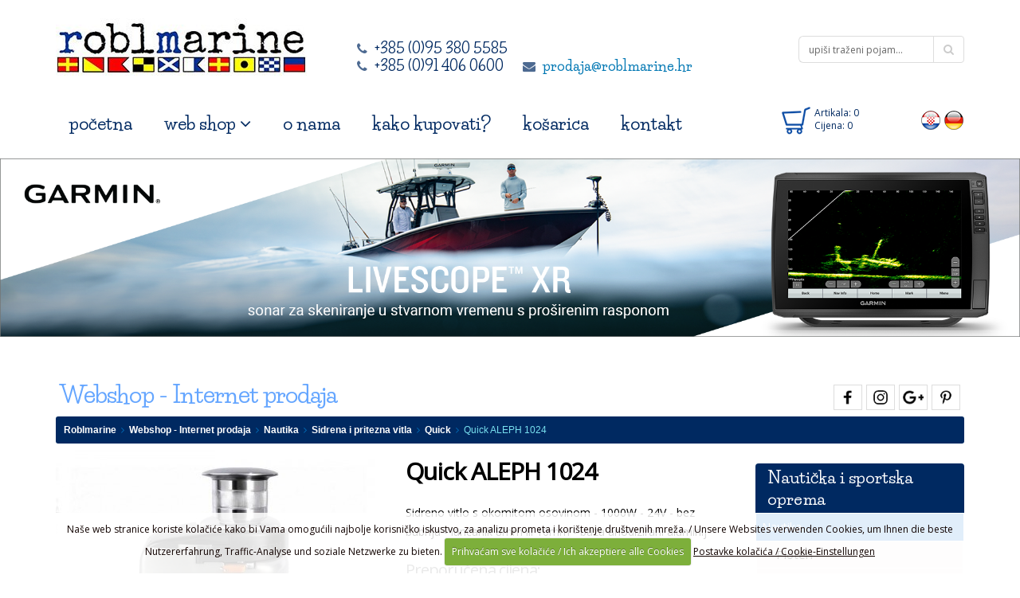

--- FILE ---
content_type: text/html; charset=UTF-8
request_url: https://roblmarine.hr/shop/cijena/quick-aleph-1024
body_size: 16244
content:



<!DOCTYPE html>
<!--[if IE 8]>			<html lang="hr" class="ie ie8"> <![endif]-->
<!--[if IE 9]>			<html lang="hr" class="ie ie9"> <![endif]-->
<!--[if gt IE 9]><!-->	<html lang="hr"> <!--<![endif]-->
	<head>

		<!-- Basic -->
		<meta charset="utf-8">
<title>Quick ALEPH 1024 | Nautika | Cijena | Ponuda | Prodaja</title>



	<meta name="twitter:url" content="https://roblmarine.hr/shop/cijena/quick-aleph-1024">
	<meta name="twitter:title" content="Quick ALEPH 1024 {shop-naslov}" />
	<meta name="twitter:description" content="

MOGUĆNOST KUPOVINE SIDRENOG VITLA SA I BEZ BUBNJA


	Model: Aleph -&nbsp;AL3 P 1000 / 1000 D
	Snaga: 1000 W
	Napon napajanja motora: 24 V
	Maksimalno&nbsp;povlačenje: 1000 kg" />
	<meta name="twitter:image:src" content="https://roblmarine.hr/images/shop/9759/al1024_1.png" />

	<meta property="og:site_name" content="Roblmarine" />
	<meta property="og:type" content="product" />
	<meta property="og:title" content="Quick ALEPH 1024" />
	<meta property="og:url" content="https://roblmarine.hr/shop/cijena/quick-aleph-1024" />
	<meta property="og:description" content="

MOGUĆNOST KUPOVINE SIDRENOG VITLA SA I BEZ BUBNJA


	Model: Aleph -&nbsp;AL3 P 1000 / 1000 D
	Snaga: 1000 W
	Napon napajanja motora: 24 V
	Maksimalno&nbsp;povlačenje: 1000 kg" />

		<meta property="og:image" content="https://roblmarine.hr/images/shop/al1024_1.PNG" />
		<meta property="og:image:type" content="">
		<meta property="og:image:width" content="914">
		<meta property="og:image:height" content="846">
	<meta property="og:price:amount" content="1686.18" />
	<meta property="og:price:currency" content="EUR" />


                <meta name="SKYPE_TOOLBAR" content="SKYPE_TOOLBAR_PARSER_COMPATIBLE" />
		<!-- Mobile Metas -->
		<meta name="viewport" content="width=device-width, initial-scale=1.0">

		<!-- Web Fonts  -->
		<link href='https://fonts.googleapis.com/css?family=Open+Sans:400&subset=latin,latin-ext' rel='stylesheet' type='text/css'>
                <link href='https://fonts.googleapis.com/css?family=Merriweather:400,400italic&subset=latin,latin-ext' rel='stylesheet' type='text/css'>
                <link href='https://fonts.googleapis.com/css?family=Life+Savers:400,700&subset=latin,latin-ext' rel='stylesheet' type='text/css'>

                <link rel="stylesheet" type="text/css" media="all" href="https://roblmarine.hr/?css=style/bootstrap.v.1528197973" />
                <link rel="stylesheet" type="text/css" media="all" href="https://roblmarine.hr/?css=style/font-awesome.v.1528197973" />
                <link rel="stylesheet" type="text/css" media="all" href="https://roblmarine.hr/?css=style/theme.v.1528197973" />
                <link rel="stylesheet" type="text/css" media="all" href="https://roblmarine.hr/?css=style/theme-elements.v.1528197973" />
                <link rel="stylesheet" type="text/css" media="all" href="https://roblmarine.hr/?css=style/theme-animate.v.1528197973" />
                <link rel="stylesheet" type="text/css" media="all" href="https://roblmarine.hr/?css=style/theme-shop.v.1528197973">
                <link rel="stylesheet" type="text/css" media="all" href="https://roblmarine.hr/?css=style/blue.v.1528197973" />
                <link rel="stylesheet" type="text/css" media="all" href="https://roblmarine.hr/?css=style/custom.v.1703847278" />
                <link rel="stylesheet" type="text/css" media="all" href="https://roblmarine.hr/?css=style/custom-iva.v.1528197973" />
                <link rel="stylesheet" type="text/css" media="all" href="https://roblmarine.hr/?css=style/theme-responsive.v.1528197973" />


		<link rel="stylesheet" href="https://roblmarine.hr/vendor/rs-plugin/css/settings.css" media="screen">
		<link rel="stylesheet" href="https://roblmarine.hr/vendor/owl-carousel/owl.carousel.css" media="screen">
		<link rel="stylesheet" href="https://roblmarine.hr/vendor/owl-carousel/owl.theme.css" media="screen">
		<link rel="stylesheet" type="text/css" media="screen" href="https://roblmarine.hr/assets/css/jquery.fancybox.css" />
		<link rel="stylesheet" type="text/css" media="screen" href="https://roblmarine.hr/assets/css/jquery.fancybox-buttons.css" />
		<link rel="stylesheet" type="text/css" media="screen" href="https://roblmarine.hr/assets/css/jquery.fancybox-thumbs.css" />

		<script src="https://roblmarine.hr/vendor/jquery.js"></script>
		<!-- Head Libs -->
		<script src="https://roblmarine.hr/vendor/modernizr.js"></script>

		<!--[if IE]>
                <link rel="stylesheet" type="text/css" media="all" href="https://roblmarine.hr/?css=style/ie.v.1528197973" />
		<![endif]-->

		<!--[if lte IE 8]>
			<script src="https://roblmarine.hr/vendor/respond.js"></script>
		<![endif]-->



<script>
function currencyFormatDE (num) {
    return num
       .toFixed(2) // always two decimal digits
       .replace(".", ",") // replace decimal point character with ,
       .replace(/(\d)(?=(\d{3})+(?!\d))/g, "$1.") // use . as a separator
}
</script>
<!-- Go to www.addthis.com/dashboard to customize your tools -->


	</head>
	<body>


		<div class="body">
				<header class="flat-menu clean-top">
				
				<div class="container">
					<h1 class="logo"><a href="https://roblmarine.hr/" title="Prodaja nautičke opreme Roblmarine"><img src="https://roblmarine.hr/images/uploads/logo-roblmarine-2016.jpg " alt="Prodaja nautičke opreme Roblmarine" title="Prodaja nautičke opreme Roblmarine"  data-sticky-width="315" data-sticky-height="91" /></a></h1>

					<button class="btn btn-responsive-nav btn-inverse" data-toggle="collapse" data-target=".nav-main-collapse">
						<i class="icon icon-bars"></i>
					</button>
		<div class="search">
<form class="search-form" method="post" action="https://roblmarine.hr/"  >
<div class='hiddenFields'>
<input type="hidden" name="ACT" value="60" />
<input type="hidden" name="params" value="eyJyZXN1bHRfcGFnZSI6InNlYXJjaC1yZXN1bHRzIn0" />
<input type="hidden" name="site_id" value="1" />
</div>


							<div class="input-group">
								<input type="search" class="form-control search" name="keywords" id="keywords" placeholder="upiši traženi pojam...">
								<span class="input-group-btn">
									<button class="btn btn-default btnsearch" type="submit"><i class="icon icon-search"></i></button>
								</span>
							</div>

</form>
					</div>
<div class="col-md-7">
<div class="kontaktirajtenasiva">
<span><i class="icon icon-phone"></i></span>
+385 (0)95 380 5585<br />
<span><i class="icon icon-phone"></i></span>
+385 (0)91 406 0600
<span><i class="icon icon-envelope marginleft20"></i></span>
<a href="mailto:prodaja@roblmarine.hr">prodaja@roblmarine.hr</a>
</div>
</div>

				</div>
<div class="clear5"></div>


							<div class="navbar-collapse nav-main-collapse collapse">
					<div class="container">

<div class="jeziciheader">
<a href="https://roblmarine.hr/" title="Hrvatski"><img src="https://roblmarine.hr/slike/jezik-hr.png" alt="Hrvatski" title="Hrvatski" /></a>
<a href="https://roblmarine.hr/schiffselektronik-online-shop/" title="Deutsch"><img src="https://roblmarine.hr/slike/jezik-de.png" alt="Deutsch" title="Deutsch" /></a>
</div>

<a href="https://roblmarine.hr/cart/" title="Košarica">
<div class="kosaricaheader" id="header-cart">

<img class="kosaricaheaderslika" src="https://roblmarine.hr/slike/shopping-cart.png" alt="Košarica" title="Košarica" />

 Artikala: 0<br />Cijena: 0


</div>
</a>

						<nav class="nav-main mega-menu">
							<ul class="nav nav-pills nav-main" id="mainMenu">


								<li class="hidden-lg hidden-md">
<form class="search-form2" method="post" action="https://roblmarine.hr/"  >
<div class='hiddenFields'>
<input type="hidden" name="ACT" value="60" />
<input type="hidden" name="params" value="eyJyZXN1bHRfcGFnZSI6InNlYXJjaC1yZXN1bHRzIn0" />
<input type="hidden" name="site_id" value="1" />
</div>


							<div class="input-group margintop10">
								<input type="search" class="form-control search" name="keywords" id="keywords2" placeholder="upiši traženi pojam...">
								<span class="input-group-btn">
									<button class="btn btn-default btnsearch" type="submit"><i class="icon icon-search"></i></button>
								</span>
							</div>
</form>
								</li>

								<li class="">
									<a href="https://roblmarine.hr/" title="Prodaja nautičke opreme Roblmarine">početna</a>
								</li>
								
							<li class="dropdown mega-menu-item mega-menu-fullwidth active">
									<a class="dropdown-toggle"  title="Internet prodaja Roblmarine">
										web shop
										<i class="icon icon-angle-down"></i>
									</a>
									<ul class="dropdown-menu">
										<li>
											<div class="mega-menu-content">
												<div class="row">


							
									<div class="col-md-12">
									<ul class="sub-menu">
										<li>
											<span class="mega-menu-sub-title"><a class="topcat" href="https://roblmarine.hr/kategorije" title="Nautika"><i class="icon icon-caret-right"></i>&nbsp;&nbsp;<strong>Nautika</strong></a></span>


						
										
											<span class="mega-menu-sub-title"><a class="topcat" href="https://roblmarine.hr/kategorije/sport" title="Sport"><i class="icon icon-caret-right"></i>&nbsp;&nbsp;<strong>Sport</strong></a></span>

											<!--<span class="mega-menu-sub-title"><a class="topcat" href="https://roblmarine.hr/shop-surf/" title="Sportatsea"><i class="icon icon-caret-right"></i>&nbsp;&nbsp;<strong>Sportatsea</strong></a></span>-->


						
										</li>

									</ul>

									</div>


												</div>
											</div>
										</li>
									</ul>
								</li>
								<li class="">
									<a href="https://roblmarine.hr/nautika/" title="O nama - Roblmarine">
										o nama
									</a>
								</li>
								<li class="">
									<a href="https://roblmarine.hr/poslovanje/uvjeti/kako-kupovati/" title="Nautička elektronika Roblmarine">
										kako kupovati?
									</a>
								</li>
								<li class="">
									<a href="https://roblmarine.hr/cart/" title="Prodaja sportske opreme Roblmarine">
 										košarica
									</a>
								</li>
								<li class="">
									<a href="https://roblmarine.hr/otok-krk-hrvatska/" title="Kontakt informacije Roblmarine">
										kontakt
									</a>
								</li>

							</ul>
						</nav>
					</div>
				</div>

			</header>
	<div role="main" class="main shop">
				<div id="content" class="content full">
										<div class="slider-container">
						<div class="slider" id="revolutionSlider2">
							<ul>


	<li data-transition="fade" data-slotamount="1" data-masterspeed="300">

												<img src="https://roblmarine.hr/images/rotator/Livescope_XR-2000x350.png" alt="Nautička i sportska oprema" title="Nautička i sportska oprema" />
									<a href="https://roblmarine.hr/shop/cijena/garmin-sustav-livescope-xr"><div class="tp-caption rot-slogan lfl stl"
										 data-x="0"
										 data-y="0"
										 data-speed="0"
										 data-start="0"
										 data-easing="easeOutExpo">&nbsp</div></a>
							
							 	</li>

	<li data-transition="fade" data-slotamount="1" data-masterspeed="300">

												<img src="https://roblmarine.hr/images/rotator/20-3-31_Garmin_ploteri-gpsmap_navtronik_2000x350.jpg" alt="Nautička i sportska oprema" title="Nautička i sportska oprema" />
									<a href="https://roblmarine.hr/shop/nauticka-oprema/garmin1 "><div class="tp-caption rot-slogan lfl stl"
										 data-x="0"
										 data-y="0"
										 data-speed="0"
										 data-start="0"
										 data-easing="easeOutExpo">&nbsp</div></a>
							
							 	</li>

	<li data-transition="fade" data-slotamount="1" data-masterspeed="300">

												<img src="https://roblmarine.hr/images/rotator/20-3-30_Garmin_2000x350-navtronic-anim2.jpg" alt="Nautička i sportska oprema" title="Nautička i sportska oprema" />
									<a href="https://roblmarine.hr/shop/nauticka-oprema/na-ruci "><div class="tp-caption rot-slogan lfl stl"
										 data-x="0"
										 data-y="0"
										 data-speed="0"
										 data-start="0"
										 data-easing="easeOutExpo">&nbsp</div></a>
							
							 	</li>

	<li data-transition="fade" data-slotamount="1" data-masterspeed="300">

												<img src="https://roblmarine.hr/images/rotator/20-3-26_Garmin_gpsmap_2000x350.jpg" alt="Nautička i sportska oprema" title="Nautička i sportska oprema" />
									<a href="https://roblmarine.hr/shop/nauticka-oprema/outdoor-gps  "><div class="tp-caption rot-slogan lfl stl"
										 data-x="0"
										 data-y="0"
										 data-speed="0"
										 data-start="0"
										 data-easing="easeOutExpo">&nbsp</div></a>
							
							 	</li>

	<li data-transition="fade" data-slotamount="1" data-masterspeed="300">

												<img src="https://roblmarine.hr/images/rotator/HELIX-banner-2000-350.jpg" alt="Nautička i sportska oprema" title="Nautička i sportska oprema" />
									<a href="https://roblmarine.hr/shop/nauticka-oprema/humminbird1"><div class="tp-caption rot-slogan lfl stl"
										 data-x="0"
										 data-y="0"
										 data-speed="0"
										 data-start="0"
										 data-easing="easeOutExpo">&nbsp</div></a>
							
							 	</li>

	<li data-transition="fade" data-slotamount="1" data-masterspeed="300">

												<img src="https://roblmarine.hr/images/rotator/Lowrance_baner_2000x350.jpg" alt="Nautička i sportska oprema" title="Nautička i sportska oprema" />
									<a href="https://roblmarine.hr/shop/nauticka-oprema/lowrance1"><div class="tp-caption rot-slogan lfl stl"
										 data-x="0"
										 data-y="0"
										 data-speed="0"
										 data-start="0"
										 data-easing="easeOutExpo">&nbsp</div></a>
							
							 	</li>

	<li data-transition="fade" data-slotamount="1" data-masterspeed="300">

												<img src="https://roblmarine.hr/images/rotator/23-12-5_kraken-banner-2000x350.png" alt="Nautička i sportska oprema" title="Nautička i sportska oprema" />
									<a href="https://roblmarine.hr/shop/nauticka-oprema/garmin15"><div class="tp-caption rot-slogan lfl stl"
										 data-x="0"
										 data-y="0"
										 data-speed="0"
										 data-start="0"
										 data-easing="easeOutExpo">&nbsp</div></a>
							
							 	</li>


							</ul>
						</div>
					</div>

					<div class="container cont">
<h1 class="h1-ostale">Webshop - Internet prodaja
<div class="pull-right"><ul class="drustvene">

<li><a href="https://www.facebook.com/Roblmarine/" title="https://roblmarine.hr/ Facebook"><img class="drustv" src="https://roblmarine.hr/slike/top-header-facebook.png" /></a></li>
<li><a href="https://instagram.com/roblmarine/" title=""><img class="drustv" src="https://roblmarine.hr/slike/top-header-instagram.png" /></a></li>
<li><a href="https://plus.google.com/117052422022847109851/about/" title=""><img class="drustv"  src="https://roblmarine.hr/slike/top-header-googleplus.png" /></a></li>
<li><a href="https://www.pinterest.com/roblmarine/" title=""><img class="drustv"  src="https://roblmarine.hr/slike/top-header-pinterest.png" /></a></li>

</ul></div></h1>

						<div class="ostale-header">
						
						
						</div>
							<ul class="breadcrumb-novi"><li><a class="bijeli" href="https://roblmarine.hr/" title="Roblmarine">Roblmarine</a></li>&nbsp;&nbsp;<i class="icon icon-angle-right"></i>&nbsp;&nbsp;<li><a class="bijeli" href="https://roblmarine.hr/shop/" title="Webshop - Internet prodaja">Webshop - Internet prodaja</a></li>&nbsp;&nbsp;<i class="icon icon-angle-right"></i>&nbsp;&nbsp;<li><a class="bijeli" href="https://roblmarine.hr/shop/nauticka-oprema/nautika" title="Nautika">Nautika</a></li>&nbsp;&nbsp;<i class="icon icon-angle-right"></i>&nbsp;&nbsp;<li><a class="bijeli" href="https://roblmarine.hr/shop/nauticka-oprema/sidrena-i-pritezna-vitla" title="Sidrena i pritezna vitla">Sidrena i pritezna vitla</a></li>&nbsp;&nbsp;<i class="icon icon-angle-right"></i>&nbsp;&nbsp;<li><a class="bijeli" href="https://roblmarine.hr/shop/nauticka-oprema/quick" title="Quick">Quick</a></li>&nbsp;&nbsp;<i class="icon icon-angle-right"></i>&nbsp;&nbsp;<li>Quick ALEPH 1024</li></ul>
						<div class="clear">&nbsp;</div>
						<div class="row">
						<div class="col-md-12 sadrzaj">

					<div class="row">
						<div class="col-md-9">

<form method="post" class="store_product_form" >
<div style="margin:0;padding:0;display:inline;">
<input type="hidden" name="return_url" value="shop/cijena/quick-aleph-1024" />
<input type="hidden" name="entry_id" value="9759" />
<input type="hidden" name="nosubmit" value="1" />
<input type="hidden" name="ACT" value="55" />
<input type="hidden" name="RET" value="shop/cijena/quick-aleph-1024" />
<input type="hidden" name="site_id" value="1" />
<input type="hidden" name="_params" value="F/4MYdqMUnfS+fp0eCoWfqimh6mEKhap+K3tgJw/hrrTof3C8SOiucp520IHb921NXLz64dnnFOkVvZJymP6gkQGPKtSnolKgLCu7dnESyD72avJTVeh+5xqt8dm++fv" />
</div>


							<div class="row">
								<div class="col-md-6">

						
<div id="sync1" class="owl-carousel" data-plugin-options='{"items": 1, "autoHeight": true, "pagination": false, "autoPlay": true}'>

										
											<div class="item">
												<a class="fensislika" href="https://roblmarine.hr/images/shop/9759/al1024_1__watermark.png">

<img src="/images/made/slike/blek_400_400_90_imagesmadeimagesshop9759al1024_1_400_370_90_https:roblmarine.hrslikerobl-wm.png_0_0_100_c_c_0_0_s.jpg_0_0_100_c_c_0_0_s_c1.jpg" class="img-responsive img-rounded" width="400" height="400" alt="Quick ALEPH 1024 Povoljno" title="Quick ALEPH 1024 Povoljno" />

</a>
											</div>
										
										
										
											<div class="item">
												<a class="fensislika" href="https://roblmarine.hr/images/shop/9759/al1024_2__watermark.png">

<img src="/images/made/slike/blek_400_400_90_imagesmadeimagesshop9759al1024_2_400_383_90_https:roblmarine.hrslikerobl-wm.png_0_0_100_c_c_0_0_s.jpg_0_0_100_c_c_0_0_s_c1.jpg" class="img-responsive img-rounded" width="400" height="400" alt="Quick ALEPH 1024 Povoljno" title="Quick ALEPH 1024 Povoljno" />

</a>
											</div>
										
										
										
											<div class="item">
												<a class="fensislika" href="https://roblmarine.hr/images/shop/9759/al1024_3__watermark.png">

<img src="/images/made/slike/blek_400_400_90_imagesmadeimagesshop9759al1024_3_400_312_90_https:roblmarine.hrslikerobl-wm.png_0_0_100_c_c_0_0_s.jpg_0_0_100_c_c_0_0_s_c1.jpg" class="img-responsive img-rounded" width="400" height="400" alt="Quick ALEPH 1024 Povoljno" title="Quick ALEPH 1024 Povoljno" />

</a>
											</div>
										
										
</div>
<div class="clear10"></div>
<div id="sync2" class="owl-carousel" data-plugin-options='{"pagination": false, "singleItem" : false, "items": 5, "autoPlay": true}'>
 
<div class="item">


<img src="/images/made/slike/blek_70_70_imagesmadeimagesshop9759al1024_1_70_65_s.png_0_0_100_c_t_0_0_s_c1.png" class="img-responsive img-rounded manjesl2" width="70" height="70" alt="Quick ALEPH 1024" title="Quick ALEPH 1024" />
</div>


<div class="item">


<img src="/images/made/slike/blek_70_70_imagesmadeimagesshop9759al1024_2_70_67_s.png_0_0_100_c_t_0_0_s_c1.png" class="img-responsive img-rounded manjesl2" width="70" height="70" alt="Quick ALEPH 1024" title="Quick ALEPH 1024" />
</div>


<div class="item">


<img src="/images/made/slike/blek_70_70_imagesmadeimagesshop9759al1024_3_70_55_s.png_0_0_100_c_t_0_0_s_c1.png" class="img-responsive img-rounded manjesl2" width="70" height="70" alt="Quick ALEPH 1024" title="Quick ALEPH 1024" />
</div>



</div>



								</div>

								<div class="col-md-6">

									<div class="summary entry-summary">

										<h1 class="shorter proizvod-h2">Quick ALEPH 1024</h1>


										<div class="clear20">&nbsp;</div>
										
										<p>Sidreno vitlo s okomitom osovinom - 1000W - 24V - bez bubnja - lančanik 8mm ili 10mm - baza anodizirani aluminij&nbsp;</p>

										<span class="price">
										
										
										
																				

														<ins><span class="amount darkbluetext small nobold"><span style="color:#717272">Preporučena cijena: </span><br /><span id="prepcijenadiv"></span> €</span></ins>



													
														<div class="clear10">&nbsp;</div>
														<div class="clear">&nbsp;</div>
														<ins><span class="amount darkbluetext zacijenu"><span style="color:#717272">Webshop cijena: </span><br /><strong>1.686,18 €</strong></span></ins>
														<div class="clear">&nbsp;</div>


													


<div class="clear10">&nbsp;</div>
<span class="ustedjeliste">Uštedjeli ste: 
<span id="ustedjelistediv" style="margin-left:5px;"></span> <span style="color:#000">€</span>
</span>






















<script>
function currencyFormatDE (num) {
    return num
       .toFixed(2) // always two decimal digits
       .replace(".", ",") // replace decimal point character with ,
       .replace(/(\d)(?=(\d{3})+(?!\d))/g, "$1.") // use . as a separator
}



var ustedjevar = (currencyFormatDE(297.57));
document.getElementById('ustedjelistediv').innerHTML=ustedjevar;

var prepvar = (currencyFormatDE(1983.75));
document.getElementById('prepcijenadiv').innerHTML=prepvar;


</script>


										</span>
										<div class="clear20">&nbsp;</div>


<div>

      <label class="control-label">Inačice</label>
<div class="controls">
	<select name="modifiers_605" id="selectmod">
			
				<option value="1809">
					Quick ALEPH 1024- bez bubnja 				</option>
			
				<option value="1810">
					Quick ALEPH 1024- sa bubnjem   (+146,00 €) 				</option>
			
		</select>
		<p class="help-block"></p>
</div>

<div>



<div class="store_product_in_stock">
<label class="pull-left marginright10 margintop5" for="item_qty">Komada</label>
        <input type="text" name="item_qty" id="9759" class="input-mini pull-left input-quantity" value="1" readonly />
<input class="btn btn-plusminus marginleft10 btn-sm width30px" type="button" name="add" onclick='javascript: document.getElementById("9759").value++;' value="+">
<input class="btn btn-plusminus btn-sm width30px" type="button" name="subtract" onclick='javascript: subtractQty9759();' value="-">

		<script type="text/javascript">
		function subtractQty9759(){if(document.getElementById("9759").value - 1 < 0)
				return;
			else
				 document.getElementById("9759").value--;
		}
		</script>
</div>
<div class="clear20">&nbsp;</div>
<span class="store_product_out_of_stock">
<h5>U dolasku – molimo pošaljite upit</h5>
</span>



<div class="pull-left width100po">





<span class="store_product_in_stock">
	<button type="submit" name="submit" title="Dodaj Quick ALEPH 1024 u košaricu" class="add_to_cart_function btn btn-lg crveni btn-success margintop10 marginright10" onclick="notice();" /><span><i class="icon icon-plus"></i> Dodaj u košaricu</button>
</span>
<span class="store_product_out_of_stock">
	<a href="https://roblmarine.hr/shop/product-contact-form/quick-aleph-1024" title="Pošaljite upit za proizvod: Quick ALEPH 1024" class="btn btn-lg btn-upit fancybox fancybox.ajax margintop10 marginright10">Rezervacija</a>
</span>
<a href="https://roblmarine.hr/cart/" title="Košarica" class="btn btn-lg btn-default margintop10"><i class="icon icon-shopping-cart"></i> Košarica</a>

</div>


</div>
<script>
function notice(){
	var content = '<div class="notification"><div class="notification-content"><span class="notification-title">Proizvod je uspješno dodan u košaricu.</span><table class="table"><tbody><tr><td><a href="https://roblmarine.hr/shop/cijena/quick-aleph-1024" title="Quick ALEPH 1024">Quick ALEPH 1024</a></td><td class="text-right">1.686,18 €</td></tr></tbody></table><a href="https://roblmarine.hr/cart/" title="Košarica" class="btn btn-default btn-success marginleft10 marginbottom10">Košarica</a></div></div>';
	$("body").superNotice({
		html: content,
		autoCloseDelay: 5000
	});
}
</script>
</div>



									</div>


								</div>

							</div>

							<div class="row">
								<div class="col-md-12">
									<div class="tabs tabs-product">
										<ul class="nav nav-tabs">
											<li class="active"><a title="Detalji Quick ALEPH 1024" href="#productDescription" data-toggle="tab"><span class="ikonica-aw"><i class="icon icon-info-circle"></i></span>&nbsp;&nbsp;Opis</a></li>
											<li><a href="#Specifikacije" data-toggle="tab"><span class="ikonica-aw"><i class="icon icon-check-circle"></i></span>&nbsp;&nbsp;Specifikacije</a></li>
											<li><a href="#paket" data-toggle="tab"><span class="ikonica-aw"><i class="icon icon-bars"></i></span>&nbsp;&nbsp;Sadržaj paketa</a></li>
																						<li><a href="#brosure" data-toggle="tab"><span class="ikonica-aw"><i class="icon icon-download"></i></span>&nbsp;&nbsp;Brošure i upute</a></li>																						<li><a href="#Poveznice" data-toggle="tab"><span class="ikonica-aw"><i class="icon icon-link"></i></span>&nbsp;&nbsp;Poveznice</a></li>
										</ul>
										<div class="tab-content">
											<div class="tab-pane active" id="productDescription">
												<p><img src="/images/shop/vitlo500_opis.PNG" alt="" width="1141" height="316" /></p>

<p><span style="background-color:#FFFF00;">MOGUĆNOST KUPOVINE SIDRENOG VITLA SA I BEZ BUBNJA</span></p>

<ul>
	<li>Model: Aleph -&nbsp;AL3 P 1000 / 1000 D</li>
	<li>Snaga: 1000 W</li>
	<li>Napon napajanja motora: 24 V</li>
	<li>Maksimalno&nbsp;povlačenje: 1000 kg</li>
	<li>Maksimalno&nbsp;radno opterećenje: 450 kg&nbsp;</li>
	<li>Radno opterećenje: 150&nbsp;kg&nbsp;</li>
	<li>Apsorpcija struje pri radnom opterećenju: 80&nbsp;A&nbsp;</li>
	<li>Maksimalna&nbsp;brzina lanca: 40,9&nbsp;m / min&nbsp;</li>
	<li>Maksimalna&nbsp;brzina lanca pri radnom&nbsp;opterećenju: 21,4&nbsp;m / min&nbsp;</li>
	<li>Težina - [bez bubnja]: 17,5 kg</li>
	<li>Težina - [s bubnjem]: 18,9 kg</li>
</ul>
												
												<p>Šifra: AL 1024</p>
												<p>												   												   												   </p>
												
												<span class="posted_in">Kategorije:</span><br /><a class="tagovi" href="https://roblmarine.hr/shop/nauticka-oprema/nautika" title="Nautika">Nautika</a><a class="tagovi" href="https://roblmarine.hr/shop/nauticka-oprema/sidrena-i-pritezna-vitla" title="Sidrena i pritezna vitla">Sidrena i pritezna vitla</a><a class="tagovi" href="https://roblmarine.hr/shop/nauticka-oprema/quick" title="Quick">Quick</a>
											</div>
																						<div class="tab-pane" id="brosure">
											
											<h5>Preuzimanje dokumentacije:</h5>
											

											<div class="one">

											<a href="https://roblmarine.hr/images/uploads/9759/al3_7_10_15_rev_06a.pdf"><i class="icon icon-download"></i>&nbsp;&nbsp;Al3 7 10 15 rev 06a (4.37 MB)</a>
											</div>
											
											</div>											
											<div class="tab-pane" id="Specifikacije">
											<div class="table-responsive tablica-proizvod"><p><img src="/images/shop/aleph10.PNG" alt="" width="499" height="493" /></p></div>
											</div>
											<div class="tab-pane" id="paket">
											<ul>
	<li>Quick ALEPH - AL3 P 1000 / 1000 D sidreno vitlo</li>
	<li>Najlonska ručka</li>
	<li>Sklopka za vožnju unatrag</li>
	<li>Dokumentacija</li>
</ul>
											</div>

											<div class="tab-pane" id="aplikacije">
											<div class="row">

											
 





 

											</div>
											</div>

											<div class="tab-pane paddingvideo" id="videozapisi">
											<div class="row">
											<p class="video-pocetni-opis"></p>
											
											
											</div>
											</div>
											<div class="tab-pane" id="Poveznice">
											<span class="posted_in">Poveznice:</span><br />
											
											<a class="tagovi" href="https://roblmarine.hr/shop/ponuda/sidreno+vitlo" title="sidreno vitlo">sidreno vitlo</a>
											 
											
											<a class="tagovi" href="https://roblmarine.hr/shop/ponuda/1000w" title="1000w">1000w</a>
											 
											
											<div class="clear">&nbsp;</div>
											</div>
										</div>
									</div>
								</div>
							</div>




</form>
                <script type="text/javascript">
                window.ExpressoStore = window.ExpressoStore || {};
                ExpressoStore.products = ExpressoStore.products || {};
                ExpressoStore.products[9759] = {"entry_id":"9759","price":"1686.1800","weight":null,"length":null,"width":null,"height":null,"handling":null,"free_shipping":"0","tax_exempt":"0","modifiers":[{"product_mod_id":"605","entry_id":"9759","mod_type":"var","mod_name":"Ina\u010dice","mod_instructions":"","mod_order":"0","options":[{"product_opt_id":"1809","product_mod_id":"605","opt_name":"Quick ALEPH 1024- bez bubnja","opt_price_mod":null,"opt_order":"1","modifier":{"product_mod_id":"605","entry_id":"9759","mod_type":"var","mod_name":"Ina\u010dice","mod_instructions":"","mod_order":"0","product":{"entry_id":"9759","price":"1686.1800","weight":null,"length":null,"width":null,"height":null,"handling":null,"free_shipping":"0","tax_exempt":"0","regular_price":"1686.1800","sale_price":"1686.1800"}},"stock_options":[{"id":"20506","stock_id":"7613","entry_id":"9759","sku":"AL 1024","product_mod_id":"605","product_opt_id":"1809","stock":{"id":"7613","entry_id":"9759","sku":"AL 1024","stock_level":null,"min_order_qty":null,"track_stock":"0","opt_values":{"605":"1809"}}}]},{"product_opt_id":"1810","product_mod_id":"605","opt_name":"Quick ALEPH 1024- sa bubnjem ","opt_price_mod":"146.0000","opt_order":"2","modifier":{"product_mod_id":"605","entry_id":"9759","mod_type":"var","mod_name":"Ina\u010dice","mod_instructions":"","mod_order":"0","product":{"entry_id":"9759","price":"1686.1800","weight":null,"length":null,"width":null,"height":null,"handling":null,"free_shipping":"0","tax_exempt":"0","regular_price":"1686.1800","sale_price":"1686.1800"}},"stock_options":[{"id":"20507","stock_id":"7614","entry_id":"9759","sku":"AL 1024D","product_mod_id":"605","product_opt_id":"1810","stock":{"id":"7614","entry_id":"9759","sku":"AL 1024D","stock_level":null,"min_order_qty":null,"track_stock":"0","opt_values":{"605":"1810"}}}]}]}],"stock":[{"id":"7613","entry_id":"9759","sku":"AL 1024","stock_level":null,"min_order_qty":null,"track_stock":"0","opt_values":{"605":"1809"}},{"id":"7614","entry_id":"9759","sku":"AL 1024D","stock_level":null,"min_order_qty":null,"track_stock":"0","opt_values":{"605":"1810"}}],"regular_price":"1686.1800","sale_price":"1686.1800"};
                
            (function() {
                ExpressoStore.config = {"store_currency_symbol":"","store_currency_decimals":"2","store_currency_thousands_sep":".","store_currency_dec_point":",","store_currency_suffix":" \u20ac"};
                if (!ExpressoStore.scriptElement) {
                    var script = ExpressoStore.scriptElement = document.createElement("script");
                    script.type = "text/javascript"; script.async = true;
                    script.src = "https://roblmarine.hr/themes/third_party/store/store.js?v=2.1.0";
                    document.getElementsByTagName("body")[0].appendChild(script);
                }
            })();
                </script>

							<div class="row">
								<div class="col-md-12">
<div class="clear20">&nbsp;</div>

<h2>Kupite i povezane proizvode:</h2>
<div class="owl-carousel" data-plugin-options='{"items": 4, "autoHeight": true, "singleItem": false, "autoPlay": true}'>




<div class="play-izdv bigtar">


<div class="clear">&nbsp;</div>

<div class="text-center playaimg marginbottom10">
<a href="https://roblmarine.hr/shop/cijena/quick-aleph-1012" title="Quick ALEPH 1012 Cijena">

<img src="/images/made/slike/blek_400_400_90_imagesmadeimagesshopaleph_5_400_397_90_https:roblmarine.hrslikerobl-wm.png_0_0_100_c_c_0_0_s.jpg_0_0_100_c_c_0_0_s_c1.jpg" class="img-responsive img-rounded" width="400" height="400" alt="Quick ALEPH 1012 Povoljno" title="Quick ALEPH 1012 Povoljno" />

</a>
</div>
<div class="clear">&nbsp;</div>
<h3 class="play-izdv-h3"><a class="izdvojeno-naslov" href="https://roblmarine.hr/shop/cijena/quick-aleph-1012" title="Quick ALEPH 1012 - Ponuda">Quick ALEPH 1012</a></h3>
<div class="siva-crta"></div>

<p class="font-14" style="text-align:center" >

			<span class="darkbluetext"><span class="tanji">Web shop cijena:</span> <br />1.626,68 €</span>
	</p>

<a href="https://roblmarine.hr/shop/cijena/quick-aleph-1012" class="vise-o-proizvodu-2" title="Više o proizvodu Quick ALEPH 1012 - Povoljno"><i class="icon icon-info-circle"></i>&nbsp; &nbsp; Više o proizvodu</a> 

</div>

<div class="play-izdv bigtar">


<div class="clear">&nbsp;</div>

<div class="text-center playaimg marginbottom10">
<a href="https://roblmarine.hr/shop/cijena/quick-prince-dp2e-1100" title="Quick PRINCE DP2E 1100 Cijena">

<img src="/images/made/slike/blek_400_400_90_imagesmadeimagesshopdp2e_800_1_400_245_90_https:roblmarine.hrslikerobl-wm.png_0_0_100_c_c_0_0_s.jpg_0_0_100_c_c_0_0_s_c1.jpg" class="img-responsive img-rounded" width="400" height="400" alt="Quick PRINCE DP2E 1100 Povoljno" title="Quick PRINCE DP2E 1100 Povoljno" />

</a>
</div>
<div class="clear">&nbsp;</div>
<h3 class="play-izdv-h3"><a class="izdvojeno-naslov" href="https://roblmarine.hr/shop/cijena/quick-prince-dp2e-1100" title="Quick PRINCE DP2E 1100 - Ponuda">Quick PRINCE DP2E 1100</a></h3>
<div class="siva-crta"></div>

<p class="font-14" style="text-align:center" >

			<span class="darkbluetext"><span class="tanji">Web shop cijena:</span> <br />1.425,87 €</span>
	</p>

<a href="https://roblmarine.hr/shop/cijena/quick-prince-dp2e-1100" class="vise-o-proizvodu-2" title="Više o proizvodu Quick PRINCE DP2E 1100 - Povoljno"><i class="icon icon-info-circle"></i>&nbsp; &nbsp; Više o proizvodu</a> 

</div>

<div class="play-izdv bigtar">


<div class="clear">&nbsp;</div>

<div class="text-center playaimg marginbottom10">
<a href="https://roblmarine.hr/shop/cijena/quick-prince-dp2e-1000" title="Quick PRINCE DP2E 1000 Cijena">

<img src="/images/made/slike/blek_400_400_90_imagesmadeimagesshopdp2e_800_1_400_245_90_https:roblmarine.hrslikerobl-wm.png_0_0_100_c_c_0_0_s.jpg_0_0_100_c_c_0_0_s_c1.jpg" class="img-responsive img-rounded" width="400" height="400" alt="Quick PRINCE DP2E 1000 Povoljno" title="Quick PRINCE DP2E 1000 Povoljno" />

</a>
</div>
<div class="clear">&nbsp;</div>
<h3 class="play-izdv-h3"><a class="izdvojeno-naslov" href="https://roblmarine.hr/shop/cijena/quick-prince-dp2e-1000" title="Quick PRINCE DP2E 1000 - Ponuda">Quick PRINCE DP2E 1000</a></h3>
<div class="siva-crta"></div>

<p class="font-14" style="text-align:center" >

			<span class="darkbluetext"><span class="tanji">Web shop cijena:</span> <br />1.374,87 €</span>
	</p>

<a href="https://roblmarine.hr/shop/cijena/quick-prince-dp2e-1000" class="vise-o-proizvodu-2" title="Više o proizvodu Quick PRINCE DP2E 1000 - Povoljno"><i class="icon icon-info-circle"></i>&nbsp; &nbsp; Više o proizvodu</a> 

</div>

<div class="play-izdv bigtar">


<div class="clear">&nbsp;</div>

<div class="text-center playaimg marginbottom10">
<a href="https://roblmarine.hr/shop/cijena/quick-prince-dp2-712" title="Quick PRINCE DP2 712 Cijena">

<img src="/images/made/slike/blek_400_400_90_imagesmadeimagesshopdp2_500_1_400_344_90_https:roblmarine.hrslikerobl-wm.png_0_0_100_c_c_0_0_s.jpg_0_0_100_c_c_0_0_s_c1.jpg" class="img-responsive img-rounded" width="400" height="400" alt="Quick PRINCE DP2 712 Povoljno" title="Quick PRINCE DP2 712 Povoljno" />

</a>
</div>
<div class="clear">&nbsp;</div>
<h3 class="play-izdv-h3"><a class="izdvojeno-naslov" href="https://roblmarine.hr/shop/cijena/quick-prince-dp2-712" title="Quick PRINCE DP2 712 - Ponuda">Quick PRINCE DP2 712</a></h3>
<div class="siva-crta"></div>

<p class="font-14" style="text-align:center" >

			<span class="darkbluetext"><span class="tanji">Web shop cijena:</span> <br />1.313,25 €</span>
	</p>

<a href="https://roblmarine.hr/shop/cijena/quick-prince-dp2-712" class="vise-o-proizvodu-2" title="Više o proizvodu Quick PRINCE DP2 712 - Povoljno"><i class="icon icon-info-circle"></i>&nbsp; &nbsp; Više o proizvodu</a> 

</div>

<div class="play-izdv bigtar">


<div class="clear">&nbsp;</div>

<div class="text-center playaimg marginbottom10">
<a href="https://roblmarine.hr/shop/cijena/quick-prince-dp2-512" title="Quick PRINCE DP2 512 Cijena">

<img src="/images/made/slike/blek_400_400_90_imagesmadeimagesshopdp2_500_1_400_344_90_https:roblmarine.hrslikerobl-wm.png_0_0_100_c_c_0_0_s.jpg_0_0_100_c_c_0_0_s_c1.jpg" class="img-responsive img-rounded" width="400" height="400" alt="Quick PRINCE DP2 512 Povoljno" title="Quick PRINCE DP2 512 Povoljno" />

</a>
</div>
<div class="clear">&nbsp;</div>
<h3 class="play-izdv-h3"><a class="izdvojeno-naslov" href="https://roblmarine.hr/shop/cijena/quick-prince-dp2-512" title="Quick PRINCE DP2 512 - Ponuda">Quick PRINCE DP2 512</a></h3>
<div class="siva-crta"></div>

<p class="font-14" style="text-align:center" >

			<span class="darkbluetext"><span class="tanji">Web shop cijena:</span> <br />1.095,97 €</span>
	</p>

<a href="https://roblmarine.hr/shop/cijena/quick-prince-dp2-512" class="vise-o-proizvodu-2" title="Više o proizvodu Quick PRINCE DP2 512 - Povoljno"><i class="icon icon-info-circle"></i>&nbsp; &nbsp; Više o proizvodu</a> 

</div>

<div class="play-izdv bigtar">


<div class="clear">&nbsp;</div>

<div class="text-center playaimg marginbottom10">
<a href="https://roblmarine.hr/shop/cijena/quick-prince-dp1-512" title="Quick PRINCE DP1 512 Cijena">

<img src="/images/made/slike/blek_400_400_90_imagesmadeimagesshopdp1_500_1_400_239_90_https:roblmarine.hrslikerobl-wm.png_0_0_100_c_c_0_0_s.jpg_0_0_100_c_c_0_0_s_c1.jpg" class="img-responsive img-rounded" width="400" height="400" alt="Quick PRINCE DP1 512 Povoljno" title="Quick PRINCE DP1 512 Povoljno" />

</a>
</div>
<div class="clear">&nbsp;</div>
<h3 class="play-izdv-h3"><a class="izdvojeno-naslov" href="https://roblmarine.hr/shop/cijena/quick-prince-dp1-512" title="Quick PRINCE DP1 512 - Ponuda">Quick PRINCE DP1 512</a></h3>
<div class="siva-crta"></div>

<p class="font-14" style="text-align:center" >

			<span class="darkbluetext"><span class="tanji">Web shop cijena:</span> <br />995,56 €</span>
	</p>

<a href="https://roblmarine.hr/shop/cijena/quick-prince-dp1-512" class="vise-o-proizvodu-2" title="Više o proizvodu Quick PRINCE DP1 512 - Povoljno"><i class="icon icon-info-circle"></i>&nbsp; &nbsp; Više o proizvodu</a> 

</div>
 




<div class="play-izdv bigtar">


<div class="clear">&nbsp;</div>

<div class="text-center playaimg marginbottom10">
<a href="https://roblmarine.hr/shop/cijena/muir-storm-vr1250-vitlo" title="Muir Storm VR1250 vitlo Cijena">

<img src="/images/made/slike/blek_400_400_90_imagesmadeimagesshopvr1250_1_400_391_90_https:roblmarine.hrslikerobl-wm.png_0_0_100_c_c_0_0_s.jpg_0_0_100_c_c_0_0_s_c1.jpg" class="img-responsive img-rounded" width="400" height="400" alt="Muir Storm VR1250 vitlo Povoljno" title="Muir Storm VR1250 vitlo Povoljno" />

</a>
</div>
<div class="clear">&nbsp;</div>
<h3 class="play-izdv-h3"><a class="izdvojeno-naslov" href="https://roblmarine.hr/shop/cijena/muir-storm-vr1250-vitlo" title="Muir Storm VR1250 vitlo - Ponuda">Muir Storm VR1250 vitlo</a></h3>
<div class="siva-crta"></div>

<p class="font-14" style="text-align:center" >

			<span class="darkbluetext"><span class="tanji">Web shop cijena:</span> <br />1.862,35 €</span>
	</p>

<a href="https://roblmarine.hr/shop/cijena/muir-storm-vr1250-vitlo" class="vise-o-proizvodu-2" title="Više o proizvodu Muir Storm VR1250 vitlo - Povoljno"><i class="icon icon-info-circle"></i>&nbsp; &nbsp; Više o proizvodu</a> 

</div>

<div class="play-izdv bigtar">


<div class="clear">&nbsp;</div>

<div class="text-center playaimg marginbottom10">
<a href="https://roblmarine.hr/shop/cijena/muir-hr650-vitlo" title="Muir HR650 vitlo Cijena">

<img src="/images/made/slike/blek_400_400_90_imagesmadeimagesshophr650_1_400_345_90_https:roblmarine.hrslikerobl-wm.png_0_0_100_c_c_0_0_s.jpg_0_0_100_c_c_0_0_s_c1.jpg" class="img-responsive img-rounded" width="400" height="400" alt="Muir HR650 vitlo Povoljno" title="Muir HR650 vitlo Povoljno" />

</a>
</div>
<div class="clear">&nbsp;</div>
<h3 class="play-izdv-h3"><a class="izdvojeno-naslov" href="https://roblmarine.hr/shop/cijena/muir-hr650-vitlo" title="Muir HR650 vitlo - Ponuda">Muir HR650 vitlo</a></h3>
<div class="siva-crta"></div>

<p class="font-14" style="text-align:center" >

			<span class="darkbluetext"><span class="tanji">Web shop cijena:</span> <br />1.244,28 €</span>
	</p>

<a href="https://roblmarine.hr/shop/cijena/muir-hr650-vitlo" class="vise-o-proizvodu-2" title="Više o proizvodu Muir HR650 vitlo - Povoljno"><i class="icon icon-info-circle"></i>&nbsp; &nbsp; Više o proizvodu</a> 

</div>

<div class="play-izdv bigtar">


<div class="clear">&nbsp;</div>

<div class="text-center playaimg marginbottom10">
<a href="https://roblmarine.hr/shop/cijena/quick-tumbler-1512" title="Quick TUMBLER 1512 Cijena">

<img src="/images/made/slike/blek_400_400_90_imagesmadeimagesshoptumbler1_400_362_90_https:roblmarine.hrslikerobl-wm.png_0_0_100_c_c_0_0_s.jpg_0_0_100_c_c_0_0_s_c1.jpg" class="img-responsive img-rounded" width="400" height="400" alt="Quick TUMBLER 1512 Povoljno" title="Quick TUMBLER 1512 Povoljno" />

</a>
</div>
<div class="clear">&nbsp;</div>
<h3 class="play-izdv-h3"><a class="izdvojeno-naslov" href="https://roblmarine.hr/shop/cijena/quick-tumbler-1512" title="Quick TUMBLER 1512 - Ponuda">Quick TUMBLER 1512</a></h3>
<div class="siva-crta"></div>

<p class="font-14" style="text-align:center" >

			<span class="darkbluetext"><span class="tanji">Web shop cijena:</span> <br />2.036,00 €</span>
	</p>

<a href="https://roblmarine.hr/shop/cijena/quick-tumbler-1512" class="vise-o-proizvodu-2" title="Više o proizvodu Quick TUMBLER 1512 - Povoljno"><i class="icon icon-info-circle"></i>&nbsp; &nbsp; Više o proizvodu</a> 

</div>

<div class="play-izdv bigtar">


<div class="clear">&nbsp;</div>

<div class="text-center playaimg marginbottom10">
<a href="https://roblmarine.hr/shop/cijena/quick-tumbler-1024" title="Quick TUMBLER 1024 Cijena">

<img src="/images/made/slike/blek_400_400_90_imagesmadeimagesshoptumbler1_400_362_90_https:roblmarine.hrslikerobl-wm.png_0_0_100_c_c_0_0_s.jpg_0_0_100_c_c_0_0_s_c1.jpg" class="img-responsive img-rounded" width="400" height="400" alt="Quick TUMBLER 1024 Povoljno" title="Quick TUMBLER 1024 Povoljno" />

</a>
</div>
<div class="clear">&nbsp;</div>
<h3 class="play-izdv-h3"><a class="izdvojeno-naslov" href="https://roblmarine.hr/shop/cijena/quick-tumbler-1024" title="Quick TUMBLER 1024 - Ponuda">Quick TUMBLER 1024</a></h3>
<div class="siva-crta"></div>

<p class="font-14" style="text-align:center" >

			<span class="darkbluetext"><span class="tanji">Web shop cijena:</span> <br />1.693,00 €</span>
	</p>

<a href="https://roblmarine.hr/shop/cijena/quick-tumbler-1024" class="vise-o-proizvodu-2" title="Više o proizvodu Quick TUMBLER 1024 - Povoljno"><i class="icon icon-info-circle"></i>&nbsp; &nbsp; Više o proizvodu</a> 

</div>

<div class="play-izdv bigtar">


<div class="clear">&nbsp;</div>

<div class="text-center playaimg marginbottom10">
<a href="https://roblmarine.hr/shop/cijena/quick-tumbler-512" title="Quick TUMBLER 512 Cijena">

<img src="/images/made/slike/blek_400_400_90_imagesmadeimagesshoptumbler1_400_362_90_https:roblmarine.hrslikerobl-wm.png_0_0_100_c_c_0_0_s.jpg_0_0_100_c_c_0_0_s_c1.jpg" class="img-responsive img-rounded" width="400" height="400" alt="Quick TUMBLER 512 Povoljno" title="Quick TUMBLER 512 Povoljno" />

</a>
</div>
<div class="clear">&nbsp;</div>
<h3 class="play-izdv-h3"><a class="izdvojeno-naslov" href="https://roblmarine.hr/shop/cijena/quick-tumbler-512" title="Quick TUMBLER 512 - Ponuda">Quick TUMBLER 512</a></h3>
<div class="siva-crta"></div>

<p class="font-14" style="text-align:center" >

			<span class="darkbluetext"><span class="tanji">Web shop cijena:</span> <br />1.087,00 €</span>
	</p>

<a href="https://roblmarine.hr/shop/cijena/quick-tumbler-512" class="vise-o-proizvodu-2" title="Više o proizvodu Quick TUMBLER 512 - Povoljno"><i class="icon icon-info-circle"></i>&nbsp; &nbsp; Više o proizvodu</a> 

</div>

<div class="play-izdv bigtar">


<div class="clear">&nbsp;</div>

<div class="text-center playaimg marginbottom10">
<a href="https://roblmarine.hr/shop/cijena/quick-thor-1412" title="Quick THOR 1412 Cijena">

<img src="/images/made/slike/blek_400_400_90_imagesmadeimagesshopthor1_400_345_90_https:roblmarine.hrslikerobl-wm.png_0_0_100_c_c_0_0_s.jpg_0_0_100_c_c_0_0_s_c1.jpg" class="img-responsive img-rounded" width="400" height="400" alt="Quick THOR 1412 Povoljno" title="Quick THOR 1412 Povoljno" />

</a>
</div>
<div class="clear">&nbsp;</div>
<h3 class="play-izdv-h3"><a class="izdvojeno-naslov" href="https://roblmarine.hr/shop/cijena/quick-thor-1412" title="Quick THOR 1412 - Ponuda">Quick THOR 1412</a></h3>
<div class="siva-crta"></div>

<p class="font-14" style="text-align:center" >

			<span class="darkbluetext"><span class="tanji">Web shop cijena:</span> <br />2.289,00 €</span>
	</p>

<a href="https://roblmarine.hr/shop/cijena/quick-thor-1412" class="vise-o-proizvodu-2" title="Više o proizvodu Quick THOR 1412 - Povoljno"><i class="icon icon-info-circle"></i>&nbsp; &nbsp; Više o proizvodu</a> 

</div>

<div class="play-izdv bigtar">


<div class="clear">&nbsp;</div>

<div class="text-center playaimg marginbottom10">
<a href="https://roblmarine.hr/shop/cijena/quick-thor-1012" title="Quick THOR 1012 Cijena">

<img src="/images/made/slike/blek_400_400_90_imagesmadeimagesshopthor1_400_345_90_https:roblmarine.hrslikerobl-wm.png_0_0_100_c_c_0_0_s.jpg_0_0_100_c_c_0_0_s_c1.jpg" class="img-responsive img-rounded" width="400" height="400" alt="Quick THOR 1012 Povoljno" title="Quick THOR 1012 Povoljno" />

</a>
</div>
<div class="clear">&nbsp;</div>
<h3 class="play-izdv-h3"><a class="izdvojeno-naslov" href="https://roblmarine.hr/shop/cijena/quick-thor-1012" title="Quick THOR 1012 - Ponuda">Quick THOR 1012</a></h3>
<div class="siva-crta"></div>

<p class="font-14" style="text-align:center" >

			<span class="darkbluetext"><span class="tanji">Web shop cijena:</span> <br />1.942,00 €</span>
	</p>

<a href="https://roblmarine.hr/shop/cijena/quick-thor-1012" class="vise-o-proizvodu-2" title="Više o proizvodu Quick THOR 1012 - Povoljno"><i class="icon icon-info-circle"></i>&nbsp; &nbsp; Više o proizvodu</a> 

</div>

<div class="play-izdv bigtar">


<div class="clear">&nbsp;</div>

<div class="text-center playaimg marginbottom10">
<a href="https://roblmarine.hr/shop/cijena/quick-totem-g" title="Quick TOTEM G Cijena">

<img src="/images/made/slike/blek_400_400_90_imagesmadeimagesshoptotem_g_400_282_90_https:roblmarine.hrslikerobl-wm.png_0_0_100_c_c_0_0_s.jpg_0_0_100_c_c_0_0_s_c1.jpg" class="img-responsive img-rounded" width="400" height="400" alt="Quick TOTEM G Povoljno" title="Quick TOTEM G Povoljno" />

</a>
</div>
<div class="clear">&nbsp;</div>
<h3 class="play-izdv-h3"><a class="izdvojeno-naslov" href="https://roblmarine.hr/shop/cijena/quick-totem-g" title="Quick TOTEM G - Ponuda">Quick TOTEM G</a></h3>
<div class="siva-crta"></div>

<p class="font-14" style="text-align:center" >

			<span class="darkbluetext"><span class="tanji">Web shop cijena:</span> <br />1.800,00 €</span>
	</p>

<a href="https://roblmarine.hr/shop/cijena/quick-totem-g" class="vise-o-proizvodu-2" title="Više o proizvodu Quick TOTEM G - Povoljno"><i class="icon icon-info-circle"></i>&nbsp; &nbsp; Više o proizvodu</a> 

</div>

<div class="play-izdv bigtar">


<div class="clear">&nbsp;</div>

<div class="text-center playaimg marginbottom10">
<a href="https://roblmarine.hr/shop/cijena/quick-hector-1512" title="Quick HECTOR 1512 Cijena">

<img src="/images/made/slike/blek_400_400_90_imagesmadeimagesshophector1_400_312_90_https:roblmarine.hrslikerobl-wm.png_0_0_100_c_c_0_0_s.jpg_0_0_100_c_c_0_0_s_c1.jpg" class="img-responsive img-rounded" width="400" height="400" alt="Quick HECTOR 1512 Povoljno" title="Quick HECTOR 1512 Povoljno" />

</a>
</div>
<div class="clear">&nbsp;</div>
<h3 class="play-izdv-h3"><a class="izdvojeno-naslov" href="https://roblmarine.hr/shop/cijena/quick-hector-1512" title="Quick HECTOR 1512 - Ponuda">Quick HECTOR 1512</a></h3>
<div class="siva-crta"></div>

<p class="font-14" style="text-align:center" >

			<span class="darkbluetext"><span class="tanji">Web shop cijena:</span> <br />2.239,00 €</span>
	</p>

<a href="https://roblmarine.hr/shop/cijena/quick-hector-1512" class="vise-o-proizvodu-2" title="Više o proizvodu Quick HECTOR 1512 - Povoljno"><i class="icon icon-info-circle"></i>&nbsp; &nbsp; Više o proizvodu</a> 

</div>

<div class="play-izdv bigtar">


<div class="clear">&nbsp;</div>

<div class="text-center playaimg marginbottom10">
<a href="https://roblmarine.hr/shop/cijena/quick-hector-1024" title="Quick HECTOR 1024 Cijena">

<img src="/images/made/slike/blek_400_400_90_imagesmadeimagesshophector1_400_312_90_https:roblmarine.hrslikerobl-wm.png_0_0_100_c_c_0_0_s.jpg_0_0_100_c_c_0_0_s_c1.jpg" class="img-responsive img-rounded" width="400" height="400" alt="Quick HECTOR 1024 Povoljno" title="Quick HECTOR 1024 Povoljno" />

</a>
</div>
<div class="clear">&nbsp;</div>
<h3 class="play-izdv-h3"><a class="izdvojeno-naslov" href="https://roblmarine.hr/shop/cijena/quick-hector-1024" title="Quick HECTOR 1024 - Ponuda">Quick HECTOR 1024</a></h3>
<div class="siva-crta"></div>

<p class="font-14" style="text-align:center" >

			<span class="darkbluetext"><span class="tanji">Web shop cijena:</span> <br />2.061,00 €</span>
	</p>

<a href="https://roblmarine.hr/shop/cijena/quick-hector-1024" class="vise-o-proizvodu-2" title="Više o proizvodu Quick HECTOR 1024 - Povoljno"><i class="icon icon-info-circle"></i>&nbsp; &nbsp; Više o proizvodu</a> 

</div>

<div class="play-izdv bigtar">


<div class="clear">&nbsp;</div>

<div class="text-center playaimg marginbottom10">
<a href="https://roblmarine.hr/shop/cijena/quick-hector-1012" title="Quick HECTOR 1012 Cijena">

<img src="/images/made/slike/blek_400_400_90_imagesmadeimagesshophector1_400_312_90_https:roblmarine.hrslikerobl-wm.png_0_0_100_c_c_0_0_s.jpg_0_0_100_c_c_0_0_s_c1.jpg" class="img-responsive img-rounded" width="400" height="400" alt="Quick HECTOR 1012 Povoljno" title="Quick HECTOR 1012 Povoljno" />

</a>
</div>
<div class="clear">&nbsp;</div>
<h3 class="play-izdv-h3"><a class="izdvojeno-naslov" href="https://roblmarine.hr/shop/cijena/quick-hector-1012" title="Quick HECTOR 1012 - Ponuda">Quick HECTOR 1012</a></h3>
<div class="siva-crta"></div>

<p class="font-14" style="text-align:center" >

			<span class="darkbluetext"><span class="tanji">Web shop cijena:</span> <br />1.851,50 €</span>
	</p>

<a href="https://roblmarine.hr/shop/cijena/quick-hector-1012" class="vise-o-proizvodu-2" title="Više o proizvodu Quick HECTOR 1012 - Povoljno"><i class="icon icon-info-circle"></i>&nbsp; &nbsp; Više o proizvodu</a> 

</div>

<div class="play-izdv bigtar">


<div class="clear">&nbsp;</div>

<div class="text-center playaimg marginbottom10">
<a href="https://roblmarine.hr/shop/cijena/quick-dave-1724" title="Quick DAVE 1724 Cijena">

<img src="/images/made/slike/blek_400_400_90_imagesmadeimagesshopdave5_400_220_90_https:roblmarine.hrslikerobl-wm.png_0_0_100_c_c_0_0_s.jpg_0_0_100_c_c_0_0_s_c1.jpg" class="img-responsive img-rounded" width="400" height="400" alt="Quick DAVE 1724 Povoljno" title="Quick DAVE 1724 Povoljno" />

</a>
</div>
<div class="clear">&nbsp;</div>
<h3 class="play-izdv-h3"><a class="izdvojeno-naslov" href="https://roblmarine.hr/shop/cijena/quick-dave-1724" title="Quick DAVE 1724 - Ponuda">Quick DAVE 1724</a></h3>
<div class="siva-crta"></div>

<p class="font-14" style="text-align:center" >

			<span class="darkbluetext"><span class="tanji">Web shop cijena:</span> <br />3.678,37 €</span>
	</p>

<a href="https://roblmarine.hr/shop/cijena/quick-dave-1724" class="vise-o-proizvodu-2" title="Više o proizvodu Quick DAVE 1724 - Povoljno"><i class="icon icon-info-circle"></i>&nbsp; &nbsp; Više o proizvodu</a> 

</div>

<div class="play-izdv bigtar">


<div class="clear">&nbsp;</div>

<div class="text-center playaimg marginbottom10">
<a href="https://roblmarine.hr/shop/cijena/quick-dave-1712" title="Quick DAVE 1712 Cijena">

<img src="/images/made/slike/blek_400_400_90_imagesmadeimagesshopdave5_400_220_90_https:roblmarine.hrslikerobl-wm.png_0_0_100_c_c_0_0_s.jpg_0_0_100_c_c_0_0_s_c1.jpg" class="img-responsive img-rounded" width="400" height="400" alt="Quick DAVE 1712 Povoljno" title="Quick DAVE 1712 Povoljno" />

</a>
</div>
<div class="clear">&nbsp;</div>
<h3 class="play-izdv-h3"><a class="izdvojeno-naslov" href="https://roblmarine.hr/shop/cijena/quick-dave-1712" title="Quick DAVE 1712 - Ponuda">Quick DAVE 1712</a></h3>
<div class="siva-crta"></div>

<p class="font-14" style="text-align:center" >

			<span class="darkbluetext"><span class="tanji">Web shop cijena:</span> <br />3.641,72 €</span>
	</p>

<a href="https://roblmarine.hr/shop/cijena/quick-dave-1712" class="vise-o-proizvodu-2" title="Više o proizvodu Quick DAVE 1712 - Povoljno"><i class="icon icon-info-circle"></i>&nbsp; &nbsp; Više o proizvodu</a> 

</div>

<div class="play-izdv bigtar">


<div class="clear">&nbsp;</div>

<div class="text-center playaimg marginbottom10">
<a href="https://roblmarine.hr/shop/cijena/quick-dylan-h-1724" title="Quick DYLAN H 1724 Cijena">

<img src="/images/made/slike/blek_400_400_90_imagesmadeimagesshopdylanh_1_400_249_90_https:roblmarine.hrslikerobl-wm.png_0_0_100_c_c_0_0_s.jpg_0_0_100_c_c_0_0_s_c1.jpg" class="img-responsive img-rounded" width="400" height="400" alt="Quick DYLAN H 1724 Povoljno" title="Quick DYLAN H 1724 Povoljno" />

</a>
</div>
<div class="clear">&nbsp;</div>
<h3 class="play-izdv-h3"><a class="izdvojeno-naslov" href="https://roblmarine.hr/shop/cijena/quick-dylan-h-1724" title="Quick DYLAN H 1724 - Ponuda">Quick DYLAN H 1724</a></h3>
<div class="siva-crta"></div>

<p class="font-14" style="text-align:center" >

			<span class="darkbluetext"><span class="tanji">Web shop cijena:</span> <br />2.861,84 €</span>
	</p>

<a href="https://roblmarine.hr/shop/cijena/quick-dylan-h-1724" class="vise-o-proizvodu-2" title="Više o proizvodu Quick DYLAN H 1724 - Povoljno"><i class="icon icon-info-circle"></i>&nbsp; &nbsp; Više o proizvodu</a> 

</div>

<div class="play-izdv bigtar">


<div class="clear">&nbsp;</div>

<div class="text-center playaimg marginbottom10">
<a href="https://roblmarine.hr/shop/cijena/quick-aleph-1512" title="Quick ALEPH 1512 Cijena">

<img src="/images/made/slike/blek_400_400_90_imagesmadeimagesshopal1024_1_400_370_90_https:roblmarine.hrslikerobl-wm.png_0_0_100_c_c_0_0_s.jpg_0_0_100_c_c_0_0_s_c1.jpg" class="img-responsive img-rounded" width="400" height="400" alt="Quick ALEPH 1512 Povoljno" title="Quick ALEPH 1512 Povoljno" />

</a>
</div>
<div class="clear">&nbsp;</div>
<h3 class="play-izdv-h3"><a class="izdvojeno-naslov" href="https://roblmarine.hr/shop/cijena/quick-aleph-1512" title="Quick ALEPH 1512 - Ponuda">Quick ALEPH 1512</a></h3>
<div class="siva-crta"></div>

<p class="font-14" style="text-align:center" >

			<span class="darkbluetext"><span class="tanji">Web shop cijena:</span> <br />2.346,53 €</span>
	</p>

<a href="https://roblmarine.hr/shop/cijena/quick-aleph-1512" class="vise-o-proizvodu-2" title="Više o proizvodu Quick ALEPH 1512 - Povoljno"><i class="icon icon-info-circle"></i>&nbsp; &nbsp; Više o proizvodu</a> 

</div>

<div class="play-izdv bigtar">


<div class="clear">&nbsp;</div>

<div class="text-center playaimg marginbottom10">
<a href="https://roblmarine.hr/shop/cijena/quick-vodonepropusni-mjerac-lanca" title="Quick vodonepropusni mjerač lanca Cijena">

<img src="/images/made/slike/blek_400_400_90_imagesmadeimagesshopquick_qnc_400_374_90_https:roblmarine.hrslikerobl-wm.png_0_0_100_c_c_0_0_s.jpg_0_0_100_c_c_0_0_s_c1.jpg" class="img-responsive img-rounded" width="400" height="400" alt="Quick vodonepropusni mjerač lanca Povoljno" title="Quick vodonepropusni mjerač lanca Povoljno" />

</a>
</div>
<div class="clear">&nbsp;</div>
<h3 class="play-izdv-h3"><a class="izdvojeno-naslov" href="https://roblmarine.hr/shop/cijena/quick-vodonepropusni-mjerac-lanca" title="Quick vodonepropusni mjerač lanca - Ponuda">Quick vodonepropusni mjerač lanca</a></h3>
<div class="siva-crta"></div>

<p class="font-14" style="text-align:center" >

			<span class="darkbluetext"><span class="tanji">Web shop cijena:</span> <br />535,50 €</span>
	</p>

<a href="https://roblmarine.hr/shop/cijena/quick-vodonepropusni-mjerac-lanca" class="vise-o-proizvodu-2" title="Više o proizvodu Quick vodonepropusni mjerač lanca - Povoljno"><i class="icon icon-info-circle"></i>&nbsp; &nbsp; Više o proizvodu</a> 

</div>

<div class="play-izdv bigtar">


<div class="clear">&nbsp;</div>

<div class="text-center playaimg marginbottom10">
<a href="https://roblmarine.hr/shop/cijena/quick-totem-600" title="Quick TOTEM Cijena">

<img src="/images/made/slike/blek_400_400_90_imagesmadeimagesshoptotem_1_188_400_90_https:roblmarine.hrslikerobl-wm.png_0_0_100_c_c_0_0_s.jpg_0_0_100_c_c_0_0_s_c1.jpg" class="img-responsive img-rounded" width="400" height="400" alt="Quick TOTEM Povoljno" title="Quick TOTEM Povoljno" />

</a>
</div>
<div class="clear">&nbsp;</div>
<h3 class="play-izdv-h3"><a class="izdvojeno-naslov" href="https://roblmarine.hr/shop/cijena/quick-totem-600" title="Quick TOTEM - Ponuda">Quick TOTEM</a></h3>
<div class="siva-crta"></div>

<p class="font-14" style="text-align:center" >

			<span class="darkbluetext"><span class="tanji">Web shop cijena:</span> <br />1.247,00 €</span>
	</p>

<a href="https://roblmarine.hr/shop/cijena/quick-totem-600" class="vise-o-proizvodu-2" title="Više o proizvodu Quick TOTEM - Povoljno"><i class="icon icon-info-circle"></i>&nbsp; &nbsp; Više o proizvodu</a> 

</div>

<div class="play-izdv bigtar">


<div class="clear">&nbsp;</div>

<div class="text-center playaimg marginbottom10">
<a href="https://roblmarine.hr/shop/cijena/quick-eagle-512" title="Quick EAGLE 512 Cijena">

<img src="/images/made/slike/blek_400_400_90_imagesmadeimagesshope1_500_349_400_90_https:roblmarine.hrslikerobl-wm.png_0_0_100_c_c_0_0_s.jpg_0_0_100_c_c_0_0_s_c1.jpg" class="img-responsive img-rounded" width="400" height="400" alt="Quick EAGLE 512 Povoljno" title="Quick EAGLE 512 Povoljno" />

</a>
</div>
<div class="clear">&nbsp;</div>
<h3 class="play-izdv-h3"><a class="izdvojeno-naslov" href="https://roblmarine.hr/shop/cijena/quick-eagle-512" title="Quick EAGLE 512 - Ponuda">Quick EAGLE 512</a></h3>
<div class="siva-crta"></div>

<p class="font-14" style="text-align:center" >

			<span class="darkbluetext"><span class="tanji">Web shop cijena:</span> <br />1.263,31 €</span>
	</p>

<a href="https://roblmarine.hr/shop/cijena/quick-eagle-512" class="vise-o-proizvodu-2" title="Više o proizvodu Quick EAGLE 512 - Povoljno"><i class="icon icon-info-circle"></i>&nbsp; &nbsp; Više o proizvodu</a> 

</div>

<div class="play-izdv bigtar">


<div class="clear">&nbsp;</div>

<div class="text-center playaimg marginbottom10">
<a href="https://roblmarine.hr/shop/cijena/quick-genius-gp2-2000" title="Quick GENIUS GP2 2000 Cijena">

<img src="/images/made/slike/blek_400_400_90_imagesmadeimagesshopgenius1_400_393_90_https:roblmarine.hrslikerobl-wm.png_0_0_100_c_c_0_0_s.jpg_0_0_100_c_c_0_0_s_c1.jpg" class="img-responsive img-rounded" width="400" height="400" alt="Quick GENIUS GP2 2000 Povoljno" title="Quick GENIUS GP2 2000 Povoljno" />

</a>
</div>
<div class="clear">&nbsp;</div>
<h3 class="play-izdv-h3"><a class="izdvojeno-naslov" href="https://roblmarine.hr/shop/cijena/quick-genius-gp2-2000" title="Quick GENIUS GP2 2000 - Ponuda">Quick GENIUS GP2 2000</a></h3>
<div class="siva-crta"></div>

<p class="font-14" style="text-align:center" >

			<span class="darkbluetext"><span class="tanji">Web shop cijena:</span> <br />1.486,00 €</span>
	</p>

<a href="https://roblmarine.hr/shop/cijena/quick-genius-gp2-2000" class="vise-o-proizvodu-2" title="Više o proizvodu Quick GENIUS GP2 2000 - Povoljno"><i class="icon icon-info-circle"></i>&nbsp; &nbsp; Više o proizvodu</a> 

</div>

<div class="play-izdv bigtar">


<div class="clear">&nbsp;</div>

<div class="text-center playaimg marginbottom10">
<a href="https://roblmarine.hr/shop/cijena/quick-aleph-1012" title="Quick ALEPH 1012 Cijena">

<img src="/images/made/slike/blek_400_400_90_imagesmadeimagesshopaleph_5_400_397_90_https:roblmarine.hrslikerobl-wm.png_0_0_100_c_c_0_0_s.jpg_0_0_100_c_c_0_0_s_c1.jpg" class="img-responsive img-rounded" width="400" height="400" alt="Quick ALEPH 1012 Povoljno" title="Quick ALEPH 1012 Povoljno" />

</a>
</div>
<div class="clear">&nbsp;</div>
<h3 class="play-izdv-h3"><a class="izdvojeno-naslov" href="https://roblmarine.hr/shop/cijena/quick-aleph-1012" title="Quick ALEPH 1012 - Ponuda">Quick ALEPH 1012</a></h3>
<div class="siva-crta"></div>

<p class="font-14" style="text-align:center" >

			<span class="darkbluetext"><span class="tanji">Web shop cijena:</span> <br />1.626,68 €</span>
	</p>

<a href="https://roblmarine.hr/shop/cijena/quick-aleph-1012" class="vise-o-proizvodu-2" title="Više o proizvodu Quick ALEPH 1012 - Povoljno"><i class="icon icon-info-circle"></i>&nbsp; &nbsp; Više o proizvodu</a> 

</div>

<div class="play-izdv bigtar">


<div class="clear">&nbsp;</div>

<div class="text-center playaimg marginbottom10">
<a href="https://roblmarine.hr/shop/cijena/quick-prince-dp3-1524" title="Quick PRINCE DP3 1524 Cijena">

<img src="/images/made/slike/blek_400_400_90_imagesmadeimagesshopdp3_1000_1_400_298_90_https:roblmarine.hrslikerobl-wm.png_0_0_100_c_c_0_0_s.jpg_0_0_100_c_c_0_0_s_c1.jpg" class="img-responsive img-rounded" width="400" height="400" alt="Quick PRINCE DP3 1524 Povoljno" title="Quick PRINCE DP3 1524 Povoljno" />

</a>
</div>
<div class="clear">&nbsp;</div>
<h3 class="play-izdv-h3"><a class="izdvojeno-naslov" href="https://roblmarine.hr/shop/cijena/quick-prince-dp3-1524" title="Quick PRINCE DP3 1524 - Ponuda">Quick PRINCE DP3 1524</a></h3>
<div class="siva-crta"></div>

<p class="font-14" style="text-align:center" >

			<span class="darkbluetext"><span class="tanji">Web shop cijena:</span> <br />1.863,09 €</span>
	</p>

<a href="https://roblmarine.hr/shop/cijena/quick-prince-dp3-1524" class="vise-o-proizvodu-2" title="Više o proizvodu Quick PRINCE DP3 1524 - Povoljno"><i class="icon icon-info-circle"></i>&nbsp; &nbsp; Više o proizvodu</a> 

</div>

<div class="play-izdv bigtar">


<div class="clear">&nbsp;</div>

<div class="text-center playaimg marginbottom10">
<a href="https://roblmarine.hr/shop/cijena/quick-prince-dp3-1512" title="Quick PRINCE DP3 1512 Cijena">

<img src="/images/made/slike/blek_400_400_90_imagesmadeimagesshopdp3_1000_1_400_298_90_https:roblmarine.hrslikerobl-wm.png_0_0_100_c_c_0_0_s.jpg_0_0_100_c_c_0_0_s_c1.jpg" class="img-responsive img-rounded" width="400" height="400" alt="Quick PRINCE DP3 1512 Povoljno" title="Quick PRINCE DP3 1512 Povoljno" />

</a>
</div>
<div class="clear">&nbsp;</div>
<h3 class="play-izdv-h3"><a class="izdvojeno-naslov" href="https://roblmarine.hr/shop/cijena/quick-prince-dp3-1512" title="Quick PRINCE DP3 1512 - Ponuda">Quick PRINCE DP3 1512</a></h3>
<div class="siva-crta"></div>

<p class="font-14" style="text-align:center" >

			<span class="darkbluetext"><span class="tanji">Web shop cijena:</span> <br />1.791,91 €</span>
	</p>

<a href="https://roblmarine.hr/shop/cijena/quick-prince-dp3-1512" class="vise-o-proizvodu-2" title="Više o proizvodu Quick PRINCE DP3 1512 - Povoljno"><i class="icon icon-info-circle"></i>&nbsp; &nbsp; Više o proizvodu</a> 

</div>

<div class="play-izdv bigtar">


<div class="clear">&nbsp;</div>

<div class="text-center playaimg marginbottom10">
<a href="https://roblmarine.hr/shop/cijena/quick-prince-dp1-512" title="Quick PRINCE DP1 512 Cijena">

<img src="/images/made/slike/blek_400_400_90_imagesmadeimagesshopdp1_500_1_400_239_90_https:roblmarine.hrslikerobl-wm.png_0_0_100_c_c_0_0_s.jpg_0_0_100_c_c_0_0_s_c1.jpg" class="img-responsive img-rounded" width="400" height="400" alt="Quick PRINCE DP1 512 Povoljno" title="Quick PRINCE DP1 512 Povoljno" />

</a>
</div>
<div class="clear">&nbsp;</div>
<h3 class="play-izdv-h3"><a class="izdvojeno-naslov" href="https://roblmarine.hr/shop/cijena/quick-prince-dp1-512" title="Quick PRINCE DP1 512 - Ponuda">Quick PRINCE DP1 512</a></h3>
<div class="siva-crta"></div>

<p class="font-14" style="text-align:center" >

			<span class="darkbluetext"><span class="tanji">Web shop cijena:</span> <br />995,56 €</span>
	</p>

<a href="https://roblmarine.hr/shop/cijena/quick-prince-dp1-512" class="vise-o-proizvodu-2" title="Više o proizvodu Quick PRINCE DP1 512 - Povoljno"><i class="icon icon-info-circle"></i>&nbsp; &nbsp; Više o proizvodu</a> 

</div>
 




</div>




								</div>
							</div>



						</div>
						<div class="col-md-3">
							<div class="sidebar2">
<div class="smaller">
<div class="smaller-in">

<h4 class="smallerh4 nomargin">Nautička i sportska oprema<h4>
<div class="smaller-inside-cat">
<div class="panel-group" id="accordion">


<div class="panel panel-default">

<div class="panel-heading"><h4 class="panel-title"><a href="https://roblmarine.hr/shop/nauticka-oprema/nautika" title="Nautika">Nautika</a></h4></div>









<div class="panel panel-default">

<div class="panel-heading">
<a class="accordion-toggle dubina2" data-toggle="collapse" data-parent="#accordion" href="#collapse762" title="Ploteri">&nbsp;Ploteri</a>
</div>









<div id="collapse762" class="accordion-body collapse">

<div class="panel-body">
<ul class="nav_categories dubina3">
<li><a href="https://roblmarine.hr/shop/nauticka-oprema/lxnav"> &nbsp;<i class="icon icon-angle-right"></i> &nbsp;LXnav</a></li>
</ul>
</div>








<div class="panel-body">
<ul class="nav_categories dubina3">
<li><a href="https://roblmarine.hr/shop/nauticka-oprema/koden3"> &nbsp;<i class="icon icon-angle-right"></i> &nbsp;Koden</a></li>
</ul>
</div>








<div class="panel-body">
<ul class="nav_categories dubina3">
<li><a href="https://roblmarine.hr/shop/nauticka-oprema/bg"> &nbsp;<i class="icon icon-angle-right"></i> &nbsp;B&G</a></li>
</ul>
</div>








<div class="panel-body">
<ul class="nav_categories dubina3">
<li><a href="https://roblmarine.hr/shop/nauticka-oprema/garmin"> &nbsp;<i class="icon icon-angle-right"></i> &nbsp;Garmin</a></li>
</ul>
</div>








<div class="panel-body">
<ul class="nav_categories dubina3">
<li><a href="https://roblmarine.hr/shop/nauticka-oprema/lowrance"> &nbsp;<i class="icon icon-angle-right"></i> &nbsp;Lowrance</a></li>
</ul>
</div>








<div class="panel-body">
<ul class="nav_categories dubina3">
<li><a href="https://roblmarine.hr/shop/nauticka-oprema/raymarine"> &nbsp;<i class="icon icon-angle-right"></i> &nbsp;Raymarine</a></li>
</ul>
</div>

</div>

</div>



<div class="panel panel-default">

<div class="panel-heading">
<a class="accordion-toggle dubina2" data-toggle="collapse" data-parent="#accordion" href="#collapse763" title="Ploter i fishfinder kombinacije">&nbsp;Ploter i fishfinder kombinacije</a>
</div>









<div id="collapse763" class="accordion-body collapse">

<div class="panel-body">
<ul class="nav_categories dubina3">
<li><a href="https://roblmarine.hr/shop/nauticka-oprema/furuno1"> &nbsp;<i class="icon icon-angle-right"></i> &nbsp;Furuno</a></li>
</ul>
</div>








<div class="panel-body">
<ul class="nav_categories dubina3">
<li><a href="https://roblmarine.hr/shop/nauticka-oprema/garmin1"> &nbsp;<i class="icon icon-angle-right"></i> &nbsp;Garmin</a></li>
</ul>
</div>








<div class="panel-body">
<ul class="nav_categories dubina3">
<li><a href="https://roblmarine.hr/shop/nauticka-oprema/humminbird1"> &nbsp;<i class="icon icon-angle-right"></i> &nbsp;Humminbird</a></li>
</ul>
</div>








<div class="panel-body">
<ul class="nav_categories dubina3">
<li><a href="https://roblmarine.hr/shop/nauticka-oprema/lowrance1"> &nbsp;<i class="icon icon-angle-right"></i> &nbsp;Lowrance</a></li>
</ul>
</div>








<div class="panel-body">
<ul class="nav_categories dubina3">
<li><a href="https://roblmarine.hr/shop/nauticka-oprema/raymarine1"> &nbsp;<i class="icon icon-angle-right"></i> &nbsp;Raymarine</a></li>
</ul>
</div>








<div class="panel-body">
<ul class="nav_categories dubina3">
<li><a href="https://roblmarine.hr/shop/nauticka-oprema/simrad1"> &nbsp;<i class="icon icon-angle-right"></i> &nbsp;Simrad</a></li>
</ul>
</div>

</div>

</div>



<div class="panel panel-default">

<div class="panel-heading">
<a class="accordion-toggle dubina2" data-toggle="collapse" data-parent="#accordion" href="#collapse764" title="Fishfinderi / sonderi">&nbsp;Fishfinderi / sonderi</a>
</div>









<div id="collapse764" class="accordion-body collapse">

<div class="panel-body">
<ul class="nav_categories dubina3">
<li><a href="https://roblmarine.hr/shop/nauticka-oprema/deeper-smart-sonar"> &nbsp;<i class="icon icon-angle-right"></i> &nbsp;Deeper Smart Sonar</a></li>
</ul>
</div>








<div class="panel-body">
<ul class="nav_categories dubina3">
<li><a href="https://roblmarine.hr/shop/nauticka-oprema/furuno2"> &nbsp;<i class="icon icon-angle-right"></i> &nbsp;Furuno</a></li>
</ul>
</div>








<div class="panel-body">
<ul class="nav_categories dubina3">
<li><a href="https://roblmarine.hr/shop/nauticka-oprema/garmin2"> &nbsp;<i class="icon icon-angle-right"></i> &nbsp;Garmin</a></li>
</ul>
</div>








<div class="panel-body">
<ul class="nav_categories dubina3">
<li><a href="https://roblmarine.hr/shop/nauticka-oprema/humminbird2"> &nbsp;<i class="icon icon-angle-right"></i> &nbsp;Humminbird</a></li>
</ul>
</div>








<div class="panel-body">
<ul class="nav_categories dubina3">
<li><a href="https://roblmarine.hr/shop/nauticka-oprema/lowrance2"> &nbsp;<i class="icon icon-angle-right"></i> &nbsp;Lowrance</a></li>
</ul>
</div>








<div class="panel-body">
<ul class="nav_categories dubina3">
<li><a href="https://roblmarine.hr/shop/nauticka-oprema/raymarine2"> &nbsp;<i class="icon icon-angle-right"></i> &nbsp;Raymarine</a></li>
</ul>
</div>








<div class="panel-body">
<ul class="nav_categories dubina3">
<li><a href="https://roblmarine.hr/shop/nauticka-oprema/simrad2"> &nbsp;<i class="icon icon-angle-right"></i> &nbsp;Simrad</a></li>
</ul>
</div>








<div class="panel-body">
<ul class="nav_categories dubina3">
<li><a href="https://roblmarine.hr/shop/nauticka-oprema/koden1"> &nbsp;<i class="icon icon-angle-right"></i> &nbsp;Koden</a></li>
</ul>
</div>

</div>

</div>



<div class="panel panel-default">

<div class="panel-heading">
<a class="accordion-toggle dubina2" data-toggle="collapse" data-parent="#accordion" href="#collapse1162" title="Antene SATELITSKE/VHF/TV">&nbsp;Antene SATELITSKE/VHF/TV</a>
</div>









<div id="collapse1162" class="accordion-body collapse">

<div class="panel-body">
<ul class="nav_categories dubina3">
<li><a href="https://roblmarine.hr/shop/nauticka-oprema/glomex"> &nbsp;<i class="icon icon-angle-right"></i> &nbsp;Glomex</a></li>
</ul>
</div>








<div class="panel-body">
<ul class="nav_categories dubina3">
<li><a href="https://roblmarine.hr/shop/nauticka-oprema/garmin28"> &nbsp;<i class="icon icon-angle-right"></i> &nbsp;Garmin</a></li>
</ul>
</div>

</div>

</div>



<div class="panel panel-default">

<div class="panel-heading">
<a class="accordion-toggle dubina2" data-toggle="collapse" data-parent="#accordion" href="#collapse766" title="Radari">&nbsp;Radari</a>
</div>









<div id="collapse766" class="accordion-body collapse">

<div class="panel-body">
<ul class="nav_categories dubina3">
<li><a href="https://roblmarine.hr/shop/nauticka-oprema/garmin4"> &nbsp;<i class="icon icon-angle-right"></i> &nbsp;Garmin</a></li>
</ul>
</div>








<div class="panel-body">
<ul class="nav_categories dubina3">
<li><a href="https://roblmarine.hr/shop/nauticka-oprema/humminbird4"> &nbsp;<i class="icon icon-angle-right"></i> &nbsp;Humminbird</a></li>
</ul>
</div>








<div class="panel-body">
<ul class="nav_categories dubina3">
<li><a href="https://roblmarine.hr/shop/nauticka-oprema/lowrance4"> &nbsp;<i class="icon icon-angle-right"></i> &nbsp;Lowrance</a></li>
</ul>
</div>








<div class="panel-body">
<ul class="nav_categories dubina3">
<li><a href="https://roblmarine.hr/shop/nauticka-oprema/raymarine4"> &nbsp;<i class="icon icon-angle-right"></i> &nbsp;Raymarine</a></li>
</ul>
</div>








<div class="panel-body">
<ul class="nav_categories dubina3">
<li><a href="https://roblmarine.hr/shop/nauticka-oprema/simrad4"> &nbsp;<i class="icon icon-angle-right"></i> &nbsp;Simrad</a></li>
</ul>
</div>

</div>

</div>



<div class="panel panel-default">

<div class="panel-heading">
<a class="accordion-toggle dubina2" data-toggle="collapse" data-parent="#accordion" href="#collapse767" title="Autopiloti">&nbsp;Autopiloti</a>
</div>









<div id="collapse767" class="accordion-body collapse">

<div class="panel-body">
<ul class="nav_categories dubina3">
<li><a href="https://roblmarine.hr/shop/nauticka-oprema/garmin5"> &nbsp;<i class="icon icon-angle-right"></i> &nbsp;Garmin</a></li>
</ul>
</div>








<div class="panel-body">
<ul class="nav_categories dubina3">
<li><a href="https://roblmarine.hr/shop/nauticka-oprema/humminbird5"> &nbsp;<i class="icon icon-angle-right"></i> &nbsp;Humminbird</a></li>
</ul>
</div>








<div class="panel-body">
<ul class="nav_categories dubina3">
<li><a href="https://roblmarine.hr/shop/nauticka-oprema/lowrance5"> &nbsp;<i class="icon icon-angle-right"></i> &nbsp;Lowrance</a></li>
</ul>
</div>








<div class="panel-body">
<ul class="nav_categories dubina3">
<li><a href="https://roblmarine.hr/shop/nauticka-oprema/raymarine5"> &nbsp;<i class="icon icon-angle-right"></i> &nbsp;Raymarine</a></li>
</ul>
</div>








<div class="panel-body">
<ul class="nav_categories dubina3">
<li><a href="https://roblmarine.hr/shop/nauticka-oprema/simrad5"> &nbsp;<i class="icon icon-angle-right"></i> &nbsp;Simrad</a></li>
</ul>
</div>

</div>

</div>



<div class="panel panel-default">

<div class="panel-heading">
<a class="accordion-toggle dubina2" data-toggle="collapse" data-parent="#accordion" href="#collapse807" title="Komunikacija VHF / AIS / PMR">&nbsp;Komunikacija VHF / AIS / PMR</a>
</div>









<div id="collapse807" class="accordion-body collapse">

<div class="panel-body">
<ul class="nav_categories dubina3">
<li><a href="https://roblmarine.hr/shop/nauticka-oprema/navicom"> &nbsp;<i class="icon icon-angle-right"></i> &nbsp;Navicom</a></li>
</ul>
</div>








<div class="panel-body">
<ul class="nav_categories dubina3">
<li><a href="https://roblmarine.hr/shop/nauticka-oprema/garmin6"> &nbsp;<i class="icon icon-angle-right"></i> &nbsp;Garmin</a></li>
</ul>
</div>








<div class="panel-body">
<ul class="nav_categories dubina3">
<li><a href="https://roblmarine.hr/shop/nauticka-oprema/icom6"> &nbsp;<i class="icon icon-angle-right"></i> &nbsp;Icom</a></li>
</ul>
</div>








<div class="panel-body">
<ul class="nav_categories dubina3">
<li><a href="https://roblmarine.hr/shop/nauticka-oprema/polmar"> &nbsp;<i class="icon icon-angle-right"></i> &nbsp;Polmar</a></li>
</ul>
</div>








<div class="panel-body">
<ul class="nav_categories dubina3">
<li><a href="https://roblmarine.hr/shop/nauticka-oprema/lowrance6"> &nbsp;<i class="icon icon-angle-right"></i> &nbsp;Lowrance</a></li>
</ul>
</div>








<div class="panel-body">
<ul class="nav_categories dubina3">
<li><a href="https://roblmarine.hr/shop/nauticka-oprema/raymarine6"> &nbsp;<i class="icon icon-angle-right"></i> &nbsp;Raymarine</a></li>
</ul>
</div>








<div class="panel-body">
<ul class="nav_categories dubina3">
<li><a href="https://roblmarine.hr/shop/nauticka-oprema/simrad6"> &nbsp;<i class="icon icon-angle-right"></i> &nbsp;Simrad</a></li>
</ul>
</div>

</div>

</div>



<div class="panel panel-default">

<div class="panel-heading">
<a class="accordion-toggle dubina2" data-toggle="collapse" data-parent="#accordion" href="#collapse823" title="Instrumenti">&nbsp;Instrumenti</a>
</div>









<div id="collapse823" class="accordion-body collapse">

<div class="panel-body">
<ul class="nav_categories dubina3">
<li><a href="https://roblmarine.hr/shop/nauticka-oprema/garmin7"> &nbsp;<i class="icon icon-angle-right"></i> &nbsp;Garmin</a></li>
</ul>
</div>








<div class="panel-body">
<ul class="nav_categories dubina3">
<li><a href="https://roblmarine.hr/shop/nauticka-oprema/humminbird7"> &nbsp;<i class="icon icon-angle-right"></i> &nbsp;Humminbird</a></li>
</ul>
</div>








<div class="panel-body">
<ul class="nav_categories dubina3">
<li><a href="https://roblmarine.hr/shop/nauticka-oprema/lowrance7"> &nbsp;<i class="icon icon-angle-right"></i> &nbsp;Lowrance</a></li>
</ul>
</div>








<div class="panel-body">
<ul class="nav_categories dubina3">
<li><a href="https://roblmarine.hr/shop/nauticka-oprema/raymarine7"> &nbsp;<i class="icon icon-angle-right"></i> &nbsp;Raymarine</a></li>
</ul>
</div>

</div>

</div>



<div class="panel panel-default">

<div class="panel-heading">
<a class="accordion-toggle dubina2" data-toggle="collapse" data-parent="#accordion" href="#collapse831" title="Ručni GPS">&nbsp;Ručni GPS</a>
</div>









<div id="collapse831" class="accordion-body collapse">

<div class="panel-body">
<ul class="nav_categories dubina3">
<li><a href="https://roblmarine.hr/shop/nauticka-oprema/garmin8"> &nbsp;<i class="icon icon-angle-right"></i> &nbsp;Garmin</a></li>
</ul>
</div>

</div>

</div>



<div class="panel panel-default">

<div class="panel-heading">
<a class="accordion-toggle dubina2" data-toggle="collapse" data-parent="#accordion" href="#collapse833" title="Audio i video oprema">&nbsp;Audio i video oprema</a>
</div>









<div id="collapse833" class="accordion-body collapse">

<div class="panel-body">
<ul class="nav_categories dubina3">
<li><a href="https://roblmarine.hr/shop/nauticka-oprema/jl-audio"> &nbsp;<i class="icon icon-angle-right"></i> &nbsp;JL Audio </a></li>
</ul>
</div>








<div class="panel-body">
<ul class="nav_categories dubina3">
<li><a href="https://roblmarine.hr/shop/nauticka-oprema/boss-audio9"> &nbsp;<i class="icon icon-angle-right"></i> &nbsp;BOSS Audio</a></li>
</ul>
</div>








<div class="panel-body">
<ul class="nav_categories dubina3">
<li><a href="https://roblmarine.hr/shop/nauticka-oprema/clarion"> &nbsp;<i class="icon icon-angle-right"></i> &nbsp;Clarion</a></li>
</ul>
</div>








<div class="panel-body">
<ul class="nav_categories dubina3">
<li><a href="https://roblmarine.hr/shop/nauticka-oprema/fusion9"> &nbsp;<i class="icon icon-angle-right"></i> &nbsp;Fusion</a></li>
</ul>
</div>








<div class="panel-body">
<ul class="nav_categories dubina3">
<li><a href="https://roblmarine.hr/shop/nauticka-oprema/kicker"> &nbsp;<i class="icon icon-angle-right"></i> &nbsp;Kicker</a></li>
</ul>
</div>








<div class="panel-body">
<ul class="nav_categories dubina3">
<li><a href="https://roblmarine.hr/shop/nauticka-oprema/ds18-audio"> &nbsp;<i class="icon icon-angle-right"></i> &nbsp;DS18 audio</a></li>
</ul>
</div>








<div class="panel-body">
<ul class="nav_categories dubina3">
<li><a href="https://roblmarine.hr/shop/nauticka-oprema/rockford-fosgate"> &nbsp;<i class="icon icon-angle-right"></i> &nbsp;Rockford Fosgate</a></li>
</ul>
</div>

</div>

</div>



<div class="panel panel-default">

<div class="panel-heading">
<a class="accordion-toggle dubina2" data-toggle="collapse" data-parent="#accordion" href="#collapse1116" title="Brodski elektromotori">&nbsp;Brodski elektromotori</a>
</div>









<div id="collapse1116" class="accordion-body collapse">

<div class="panel-body">
<ul class="nav_categories dubina3">
<li><a href="https://roblmarine.hr/shop/nauticka-oprema/temo"> &nbsp;<i class="icon icon-angle-right"></i> &nbsp;Temu</a></li>
</ul>
</div>








<div class="panel-body">
<ul class="nav_categories dubina3">
<li><a href="https://roblmarine.hr/shop/nauticka-oprema/motorguide"> &nbsp;<i class="icon icon-angle-right"></i> &nbsp;Motorguide</a></li>
</ul>
</div>








<div class="panel-body">
<ul class="nav_categories dubina3">
<li><a href="https://roblmarine.hr/shop/nauticka-oprema/minn-kota"> &nbsp;<i class="icon icon-angle-right"></i> &nbsp;Minn Kota</a></li>
</ul>
</div>








<div class="panel-body">
<ul class="nav_categories dubina3">
<li><a href="https://roblmarine.hr/shop/nauticka-oprema/garmin15"> &nbsp;<i class="icon icon-angle-right"></i> &nbsp;Garmin</a></li>
</ul>
</div>








<div class="panel-body">
<ul class="nav_categories dubina3">
<li><a href="https://roblmarine.hr/shop/nauticka-oprema/lowrance15"> &nbsp;<i class="icon icon-angle-right"></i> &nbsp;Lowrance</a></li>
</ul>
</div>








<div class="panel-body">
<ul class="nav_categories dubina3">
<li><a href="https://roblmarine.hr/shop/nauticka-oprema/watersnake"> &nbsp;<i class="icon icon-angle-right"></i> &nbsp;WaterSnake</a></li>
</ul>
</div>

</div>

</div>



<div class="panel panel-default">

<div class="panel-heading">
<a class="accordion-toggle dubina2" data-toggle="collapse" data-parent="#accordion" href="#collapse838" title="Punjači/ pretvarači">&nbsp;Punjači/ pretvarači</a>
</div>









<div id="collapse838" class="accordion-body collapse">

<div class="panel-body">
<ul class="nav_categories dubina3">
<li><a href="https://roblmarine.hr/shop/nauticka-oprema/quick-punjac"> &nbsp;<i class="icon icon-angle-right"></i> &nbsp;Quick</a></li>
</ul>
</div>








<div class="panel-body">
<ul class="nav_categories dubina3">
<li><a href="https://roblmarine.hr/shop/nauticka-oprema/cristec10"> &nbsp;<i class="icon icon-angle-right"></i> &nbsp;Cristec</a></li>
</ul>
</div>








<div class="panel-body">
<ul class="nav_categories dubina3">
<li><a href="https://roblmarine.hr/shop/nauticka-oprema/sterling-power"> &nbsp;<i class="icon icon-angle-right"></i> &nbsp;Sterling power</a></li>
</ul>
</div>








<div class="panel-body">
<ul class="nav_categories dubina3">
<li><a href="https://roblmarine.hr/shop/nauticka-oprema/mastervolt"> &nbsp;<i class="icon icon-angle-right"></i> &nbsp;Mastervolt</a></li>
</ul>
</div>








<div class="panel-body">
<ul class="nav_categories dubina3">
<li><a href="https://roblmarine.hr/shop/nauticka-oprema/dolphin"> &nbsp;<i class="icon icon-angle-right"></i> &nbsp;Dolphin</a></li>
</ul>
</div>








<div class="panel-body">
<ul class="nav_categories dubina3">
<li><a href="https://roblmarine.hr/shop/nauticka-oprema/roypow5"> &nbsp;<i class="icon icon-angle-right"></i> &nbsp;RoyPow</a></li>
</ul>
</div>

</div>

</div>



<div class="panel panel-default">

<div class="panel-heading">
<a class="accordion-toggle dubina2" data-toggle="collapse" data-parent="#accordion" href="#collapse1156" title="Prijenosni hladnjaci, ledenice">&nbsp;Prijenosni hladnjaci, ledenice</a>
</div>









<div id="collapse1156" class="accordion-body collapse">

<div class="panel-body">
<ul class="nav_categories dubina3">
<li><a href="https://roblmarine.hr/shop/nauticka-oprema/igloo"> &nbsp;<i class="icon icon-angle-right"></i> &nbsp;Igloo</a></li>
</ul>
</div>








<div class="panel-body">
<ul class="nav_categories dubina3">
<li><a href="https://roblmarine.hr/shop/nauticka-oprema/dometic"> &nbsp;<i class="icon icon-angle-right"></i> &nbsp;Dometic</a></li>
</ul>
</div>








<div class="panel-body">
<ul class="nav_categories dubina3">
<li><a href="https://roblmarine.hr/shop/nauticka-oprema/diniwid"> &nbsp;<i class="icon icon-angle-right"></i> &nbsp;DiniWid</a></li>
</ul>
</div>








<div class="panel-body">
<ul class="nav_categories dubina3">
<li><a href="https://roblmarine.hr/shop/nauticka-oprema/icey-tek"> &nbsp;<i class="icon icon-angle-right"></i> &nbsp;ICEY-TEK</a></li>
</ul>
</div>








<div class="panel-body">
<ul class="nav_categories dubina3">
<li><a href="https://roblmarine.hr/shop/nauticka-oprema/tehni-ice"> &nbsp;<i class="icon icon-angle-right"></i> &nbsp;Techni Ice</a></li>
</ul>
</div>

</div>

</div>



<div class="panel panel-default">

<div class="panel-heading">
<a class="accordion-toggle dubina2" data-toggle="collapse" data-parent="#accordion" href="#collapse841" title="Sonde">&nbsp;Sonde</a>
</div>









<div id="collapse841" class="accordion-body collapse">

<div class="panel-body">
<ul class="nav_categories dubina3">
<li><a href="https://roblmarine.hr/shop/nauticka-oprema/airmar12"> &nbsp;<i class="icon icon-angle-right"></i> &nbsp;Airmar</a></li>
</ul>
</div>








<div class="panel-body">
<ul class="nav_categories dubina3">
<li><a href="https://roblmarine.hr/shop/nauticka-oprema/furuno12"> &nbsp;<i class="icon icon-angle-right"></i> &nbsp;Furuno</a></li>
</ul>
</div>








<div class="panel-body">
<ul class="nav_categories dubina3">
<li><a href="https://roblmarine.hr/shop/nauticka-oprema/garmin12"> &nbsp;<i class="icon icon-angle-right"></i> &nbsp;Garmin</a></li>
</ul>
</div>








<div class="panel-body">
<ul class="nav_categories dubina3">
<li><a href="https://roblmarine.hr/shop/nauticka-oprema/humminbird12"> &nbsp;<i class="icon icon-angle-right"></i> &nbsp;Humminbird</a></li>
</ul>
</div>








<div class="panel-body">
<ul class="nav_categories dubina3">
<li><a href="https://roblmarine.hr/shop/nauticka-oprema/lawrence12"> &nbsp;<i class="icon icon-angle-right"></i> &nbsp;Lowrance</a></li>
</ul>
</div>








<div class="panel-body">
<ul class="nav_categories dubina3">
<li><a href="https://roblmarine.hr/shop/nauticka-oprema/raymarine12"> &nbsp;<i class="icon icon-angle-right"></i> &nbsp;Raymarine</a></li>
</ul>
</div>








<div class="panel-body">
<ul class="nav_categories dubina3">
<li><a href="https://roblmarine.hr/shop/nauticka-oprema/simrad12"> &nbsp;<i class="icon icon-angle-right"></i> &nbsp;Simrad</a></li>
</ul>
</div>

</div>

</div>



<div class="panel panel-default">

<div class="panel-heading">
<a class="accordion-toggle dubina2" data-toggle="collapse" data-parent="#accordion" href="#collapse849" title="Nautička kartografija">&nbsp;Nautička kartografija</a>
</div>









<div id="collapse849" class="accordion-body collapse">

<div class="panel-body">
<ul class="nav_categories dubina3">
<li><a href="https://roblmarine.hr/shop/nauticka-oprema/bluechart13"> &nbsp;<i class="icon icon-angle-right"></i> &nbsp;Garmin Navionics</a></li>
</ul>
</div>








<div class="panel-body">
<ul class="nav_categories dubina3">
<li><a href="https://roblmarine.hr/shop/nauticka-oprema/navionics13"> &nbsp;<i class="icon icon-angle-right"></i> &nbsp;Navionics</a></li>
</ul>
</div>








<div class="panel-body">
<ul class="nav_categories dubina3">
<li><a href="https://roblmarine.hr/shop/nauticka-oprema/c-map13"> &nbsp;<i class="icon icon-angle-right"></i> &nbsp;C-MAP</a></li>
</ul>
</div>








<div class="panel-body">
<ul class="nav_categories dubina3">
<li><a href="https://roblmarine.hr/shop/nauticka-oprema/autochart"> &nbsp;<i class="icon icon-angle-right"></i> &nbsp;AutoChart</a></li>
</ul>
</div>

</div>

</div>



<div class="panel panel-default">

<div class="panel-heading">
<a class="accordion-toggle dubina2" data-toggle="collapse" data-parent="#accordion" href="#collapse1120" title="Sidrena i pritezna vitla">&nbsp;Sidrena i pritezna vitla</a>
</div>









<div id="collapse1120" class="accordion-body collapse">

<div class="panel-body">
<ul class="nav_categories dubina3">
<li><a href="https://roblmarine.hr/shop/nauticka-oprema/quick"> &nbsp;<i class="icon icon-angle-right"></i> &nbsp;Quick</a></li>
</ul>
</div>








<div class="panel-body">
<ul class="nav_categories dubina3">
<li><a href="https://roblmarine.hr/shop/nauticka-oprema/muir"> &nbsp;<i class="icon icon-angle-right"></i> &nbsp;Muir</a></li>
</ul>
</div>

</div>

</div>



<div class="panel panel-default">

<div class="panel-heading">
<a class="accordion-toggle dubina2" data-toggle="collapse" data-parent="#accordion" href="#collapse1122" title="Pramčani i krmeni propeleri">&nbsp;Pramčani i krmeni propeleri</a>
</div>









<div id="collapse1122" class="accordion-body collapse">

<div class="panel-body">
<ul class="nav_categories dubina3">
<li><a href="https://roblmarine.hr/shop/nauticka-oprema/quick-krmeni"> &nbsp;<i class="icon icon-angle-right"></i> &nbsp;Quick</a></li>
</ul>
</div>

</div>

</div>



<div class="panel panel-default">

<div class="panel-heading">
<a class="accordion-toggle dubina2" data-toggle="collapse" data-parent="#accordion" href="#collapse1142" title="Nosači, kabeli, dodatna oprema">&nbsp;Nosači, kabeli, dodatna oprema</a>
</div>









<div id="collapse1142" class="accordion-body collapse">

<div class="panel-body">
<ul class="nav_categories dubina3">
<li><a href="https://roblmarine.hr/shop/nauticka-oprema/garmin16"> &nbsp;<i class="icon icon-angle-right"></i> &nbsp;Garmin</a></li>
</ul>
</div>








<div class="panel-body">
<ul class="nav_categories dubina3">
<li><a href="https://roblmarine.hr/shop/nauticka-oprema/humminbird13"> &nbsp;<i class="icon icon-angle-right"></i> &nbsp;Humminbird</a></li>
</ul>
</div>








<div class="panel-body">
<ul class="nav_categories dubina3">
<li><a href="https://roblmarine.hr/shop/nauticka-oprema/lowrance13"> &nbsp;<i class="icon icon-angle-right"></i> &nbsp;Lowrance</a></li>
</ul>
</div>








<div class="panel-body">
<ul class="nav_categories dubina3">
<li><a href="https://roblmarine.hr/shop/nauticka-oprema/raymarine13"> &nbsp;<i class="icon icon-angle-right"></i> &nbsp;Raymarine</a></li>
</ul>
</div>








<div class="panel-body">
<ul class="nav_categories dubina3">
<li><a href="https://roblmarine.hr/shop/nauticka-oprema/ram-mount"> &nbsp;<i class="icon icon-angle-right"></i> &nbsp;Ram mount</a></li>
</ul>
</div>








<div class="panel-body">
<ul class="nav_categories dubina3">
<li><a href="https://roblmarine.hr/shop/nauticka-oprema/simrad13"> &nbsp;<i class="icon icon-angle-right"></i> &nbsp;Simrad</a></li>
</ul>
</div>

</div>

</div>



<div class="panel panel-default">

<div class="panel-heading">
<a class="accordion-toggle dubina2" data-toggle="collapse" data-parent="#accordion" href="#collapse1195" title="LifePo4 baterija">&nbsp;LifePo4 baterija</a>
</div>









<div id="collapse1195" class="accordion-body collapse">

<div class="panel-body">
<ul class="nav_categories dubina3">
<li><a href="https://roblmarine.hr/shop/nauticka-oprema/blucell"> &nbsp;<i class="icon icon-angle-right"></i> &nbsp;BluCell</a></li>
</ul>
</div>








<div class="panel-body">
<ul class="nav_categories dubina3">
<li><a href="https://roblmarine.hr/shop/nauticka-oprema/forster"> &nbsp;<i class="icon icon-angle-right"></i> &nbsp;Forster</a></li>
</ul>
</div>








<div class="panel-body">
<ul class="nav_categories dubina3">
<li><a href="https://roblmarine.hr/shop/nauticka-oprema/roypow"> &nbsp;<i class="icon icon-angle-right"></i> &nbsp;RoyPow</a></li>
</ul>
</div>

</div>

</div>



<div class="panel panel-default">

<div class="panel-heading">
<a class="accordion-toggle dubina2" data-toggle="collapse" data-parent="#accordion" href="#collapse1207" title="LED svijetla">&nbsp;LED svijetla</a>
</div>









<div id="collapse1207" class="accordion-body collapse">

<div class="panel-body">
<ul class="nav_categories dubina3">
<li><a href="https://roblmarine.hr/shop/nauticka-oprema/ocean-led"> &nbsp;<i class="icon icon-angle-right"></i> &nbsp;OCEAN LED</a></li>
</ul>
</div>








<div class="panel-body">
<ul class="nav_categories dubina3">
<li><a href="https://roblmarine.hr/shop/nauticka-oprema/lumishore"> &nbsp;<i class="icon icon-angle-right"></i> &nbsp;Lumishore</a></li>
</ul>
</div>








<div class="panel-body">
<ul class="nav_categories dubina3">
<li><a href="https://roblmarine.hr/shop/nauticka-oprema/aqualuma"> &nbsp;<i class="icon icon-angle-right"></i> &nbsp;AquaLuma</a></li>
</ul>
</div>

</div>

</div>



<div class="panel panel-default">

<div class="panel-heading">
<a class="accordion-toggle dubina2" data-toggle="collapse" data-parent="#accordion" href="#collapse1225" title="Marine kamere">&nbsp;Marine kamere</a>
</div>









<div id="collapse1225" class="accordion-body collapse">

<div class="panel-body">
<ul class="nav_categories dubina3">
<li><a href="https://roblmarine.hr/shop/nauticka-oprema/sionyx"> &nbsp;<i class="icon icon-angle-right"></i> &nbsp;Sionyx</a></li>
</ul>
</div>








<div class="panel-body">
<ul class="nav_categories dubina3">
<li><a href="https://roblmarine.hr/shop/nauticka-oprema/garmin-kamere"> &nbsp;<i class="icon icon-angle-right"></i> &nbsp;Garmin</a></li>
</ul>
</div>

</div>

</div>



<div class="panel panel-default">

<div class="panel-heading">
<a class="accordion-toggle dubina2" data-toggle="collapse" data-parent="#accordion" href="#collapse1174" title="Ostalo">&nbsp;Ostalo</a>
</div>









<div id="collapse1174" class="accordion-body collapse">

<div class="panel-body">
<ul class="nav_categories dubina3">
<li><a href="https://roblmarine.hr/shop/nauticka-oprema/seasucker"> &nbsp;<i class="icon icon-angle-right"></i> &nbsp;Seasucker</a></li>
</ul>
</div>








<div class="panel-body">
<ul class="nav_categories dubina3">
<li><a href="https://roblmarine.hr/shop/nauticka-oprema/brodska-elektronika"> &nbsp;<i class="icon icon-angle-right"></i> &nbsp;Brodska elektronika</a></li>
</ul>
</div>








<div class="panel-body">
<ul class="nav_categories dubina3">
<li><a href="https://roblmarine.hr/shop/nauticka-oprema/ltc-led-tv"> &nbsp;<i class="icon icon-angle-right"></i> &nbsp;LTC LED TV</a></li>
</ul>
</div>








<div class="panel-body">
<ul class="nav_categories dubina3">
<li><a href="https://roblmarine.hr/shop/nauticka-oprema/gaby-jastuci"> &nbsp;<i class="icon icon-angle-right"></i> &nbsp;GABY jastuci</a></li>
</ul>
</div>

</div>

</div>

<div class="panel-heading">
<a class="dubina2 borderbottom1" href="https://roblmarine.hr/aplikacije/nauticka-oprema/nautika">&nbsp;Nautičke aplikacije</a> 
</div>



<div class="panel panel-default">

<div class="panel-heading"><h4 class="panel-title"><a href="https://roblmarine.hr/shop/nauticka-oprema/sport" title="Sport">Sport</a></h4></div>









<div class="panel panel-default">

<div class="panel-heading">
<a class="dubina2 borderbottom1" href="https://roblmarine.hr/shop/nauticka-oprema/trcanje">&nbsp;Trčanje</a> </div>








<div class="panel-heading">
<a class="dubina2 borderbottom1" href="https://roblmarine.hr/shop/nauticka-oprema/multisport">&nbsp;Multisport</a> </div>








<div class="panel-heading">
<a class="dubina2 borderbottom1" href="https://roblmarine.hr/shop/nauticka-oprema/pracenje-aktivnosti">&nbsp;Praćenje aktivnosti</a> </div>








<div class="panel-heading">
<a class="dubina2 borderbottom1" href="https://roblmarine.hr/shop/nauticka-oprema/plivanje">&nbsp;Plivanje</a> </div>








<div class="panel-heading">
<a class="accordion-toggle dubina2" data-toggle="collapse" data-parent="#accordion" href="#collapse1073" title="Ronjenje">&nbsp;Ronjenje</a>
</div>









<div id="collapse1073" class="accordion-body collapse">

<div class="panel-body">
<ul class="nav_categories dubina3">
<li><a href="https://roblmarine.hr/shop/nauticka-oprema/garmin22"> &nbsp;<i class="icon icon-angle-right"></i> &nbsp;Garmin</a></li>
</ul>
</div>

</div>

</div>



<div class="panel panel-default">

<div class="panel-heading">
<a class="dubina2 borderbottom1" href="https://roblmarine.hr/shop/nauticka-oprema/biciklizam">&nbsp;Biciklizam</a> </div>








<div class="panel-heading">
<a class="accordion-toggle dubina2" data-toggle="collapse" data-parent="#accordion" href="#collapse870" title="Akcijske kamere">&nbsp;Akcijske kamere</a>
</div>









<div id="collapse870" class="accordion-body collapse">

<div class="panel-body">
<ul class="nav_categories dubina3">
<li><a href="https://roblmarine.hr/shop/nauticka-oprema/gopro"> &nbsp;<i class="icon icon-angle-right"></i> &nbsp;GoPro</a></li>
</ul>
</div>








<div class="panel-body">
<ul class="nav_categories dubina3">
<li><a href="https://roblmarine.hr/shop/nauticka-oprema/garmin10"> &nbsp;<i class="icon icon-angle-right"></i> &nbsp;Garmin</a></li>
</ul>
</div>

</div>

</div>



<div class="panel panel-default">

<div class="panel-heading">
<a class="dubina2 borderbottom1" href="https://roblmarine.hr/shop/nauticka-oprema/outdoor-gps">&nbsp;Outdoor GPS</a> </div>








<div class="panel-heading">
<a class="dubina2 borderbottom1" href="https://roblmarine.hr/shop/nauticka-oprema/topo-kartografija">&nbsp;Topo kartografija</a> </div>



</div>


<div class="panel-heading">
<a class="dubina2 borderbottom1" href="https://roblmarine.hr/aplikacije/nauticka-oprema/sport">&nbsp;Sportske aplikacije</a> 
</div>

</div>
</div>

<div class="clear20"></div>

<h4 class="smallerh4 nomargin"><a class="nodeco" href="https://roblmarine.hr/sportska-oprema-misljenja/" title="Rekli ste o nama" alt="Rekli ste o nama">Rekli ste o nama</a></h4>
<div class="owl-carousel owl-theme nav-bottom rounded-nav mb-none" data-plugin-options='{"items": 1, "autoHeight": true, "loop": true, "nav": false, "dots": false, "pagination": false, "autoPlay": true}'>
	
	<div>
		<div class="col-md-12">
			<div class="testimonial testimonial-style-5 testimonial-with-quotes mb-none">
				<blockquote>
					<div style="color:#000;"><p>Poštovana,</p>

<p>srdačno Vam zahvaljujem na pošiljci,sve je kako je dogovoreno i veoma sam zadovoljan Vašom uslugom.</p>

<p>Lijep pozdrav!</p></div>
					<small><span class="imekoment"> </span><cite title="Zoran A.">Zoran A.</cite></small>
				</blockquote>
			</div>
		</div>
	</div>
	
	<div>
		<div class="col-md-12">
			<div class="testimonial testimonial-style-5 testimonial-with-quotes mb-none">
				<blockquote>
					<div style="color:#000;"><p>Poštovani,</p>

<p>Zahvaljujem na vrlo brzoj isporuci, u četvrtak sam naručio, u petak popodne je već bilo u Lošinju.</p>

<p>Zahvaljujem još jednom i lijep pozdrav sa Lošinja.</p></div>
					<small><span class="imekoment"> </span><cite title="Ivan V.">Ivan V.</cite></small>
				</blockquote>
			</div>
		</div>
	</div>
	
	<div>
		<div class="col-md-12">
			<div class="testimonial testimonial-style-5 testimonial-with-quotes mb-none">
				<blockquote>
					<div style="color:#000;"><p>Poštovanje gđo. Suzana</p>

<p>Unaprijed zahvaljujem i ako opet nešto budem trebao sigurno ću se ponovo obratiti vama!</p>

<p>Lipi pozdrav iz Vele Luke!</p></div>
					<small><span class="imekoment"> </span><cite title="Ranko F.">Ranko F.</cite></small>
				</blockquote>
			</div>
		</div>
	</div>
	
	<div>
		<div class="col-md-12">
			<div class="testimonial testimonial-style-5 testimonial-with-quotes mb-none">
				<blockquote>
					<div style="color:#000;"><p>Poštovanje Suzana,</p>

<p>... I naravno, hvala Vam na brzom i kvalitetnom odgovoru, nije nešto na što sam naviknut kada su naše web shop trgovine u pitanju. Također, web trgovina izgleda jako pregledno i vrlo lako sam se snašao tražeći ono što mi treba. Jako lijepo! Hvala puno Suzana, ovo je bilo jedno jako ugodno iskustvo kupnje i vrlo rado se obratim na istu adresu ponovno. :).</p></div>
					<small><span class="imekoment"> </span><cite title="Igor G.">Igor G.</cite></small>
				</blockquote>
			</div>
		</div>
	</div>
	
	<div>
		<div class="col-md-12">
			<div class="testimonial testimonial-style-5 testimonial-with-quotes mb-none">
				<blockquote>
					<div style="color:#000;"><p>Postovana Suzana,&nbsp;</p>

<p>Sva roba je stigla u Djakovo. Koristim ovu priliku da Vam se jos jednom zahvalim. Bilo je zadovoljstvo poslovati sa Vama. Srdacan pozdrav.</p>

<p>Dragoljub</p></div>
					<small><span class="imekoment"> </span><cite title="Dragoljub V.">Dragoljub V.</cite></small>
				</blockquote>
			</div>
		</div>
	</div>
	
	<div>
		<div class="col-md-12">
			<div class="testimonial testimonial-style-5 testimonial-with-quotes mb-none">
				<blockquote>
					<div style="color:#000;"><p>Poštovana gđo. Robl,</p>

<p>Garmin je stigao još u petak i odličan je. Malo mi je gužva na poslu i nisam Vam stigla prije javiti.</p>

<p>Hvala još jednom na trudu i dobroj usluzi!</p>

<p>Srdačan pozdrav,</p>

<p>Morana</p></div>
					<small><span class="imekoment"> </span><cite title="Morana K.">Morana K.</cite></small>
				</blockquote>
			</div>
		</div>
	</div>
	
	<div>
		<div class="col-md-12">
			<div class="testimonial testimonial-style-5 testimonial-with-quotes mb-none">
				<blockquote>
					<div style="color:#000;"><p>Sve je uredu,paket mi je isporučen u petak popodne.</p>

<p>Zahvaljujem vam na brizi i ako mi bude još šta za brod trebalo ću vas kontaktirati.</p>

<p>Još jednom puno hvala !</p>

<p>Pero</p></div>
					<small><span class="imekoment"> </span><cite title="Pero R.">Pero R.</cite></small>
				</blockquote>
			</div>
		</div>
	</div>
	
	<div>
		<div class="col-md-12">
			<div class="testimonial testimonial-style-5 testimonial-with-quotes mb-none">
				<blockquote>
					<div style="color:#000;"><p>Dobar dan Suzana!</p>

<p>Samo da Vam javim,&nbsp; da smo paket uredno primili.</p>

<p>Zahvaljujem na Vašem angažmanu i nećemo Vas zaboraviti ukoliko bude još nekih stvari za naručiti.</p>

<p>Lijep pozdrav iz Splita,</p>

<p>Olga</p></div>
					<small><span class="imekoment"> </span><cite title="Olga B.">Olga B.</cite></small>
				</blockquote>
			</div>
		</div>
	</div>
	
	<div>
		<div class="col-md-12">
			<div class="testimonial testimonial-style-5 testimonial-with-quotes mb-none">
				<blockquote>
					<div style="color:#000;"><p><span style="line-height: 1.6em;">Bilo je zadovoljstvo poslovati s Vama! :)</span></p>

<p><span style="line-height: 1.6em;">Srdačno,</span></p>

<p>Krešimir&nbsp;</p></div>
					<small><span class="imekoment"> </span><cite title="Krešimir H.">Krešimir H.</cite></small>
				</blockquote>
			</div>
		</div>
	</div>
	
	<div>
		<div class="col-md-12">
			<div class="testimonial testimonial-style-5 testimonial-with-quotes mb-none">
				<blockquote>
					<div style="color:#000;"><p>Jutro poštovana Suzana,</p>

<p>Ovim putem Vas želim pohvaliti na Vašoj ažurnosti.</p>

<p>Ruža</p></div>
					<small><span class="imekoment"> </span><cite title="Ruža K.">Ruža K.</cite></small>
				</blockquote>
			</div>
		</div>
	</div>
	
	<div>
		<div class="col-md-12">
			<div class="testimonial testimonial-style-5 testimonial-with-quotes mb-none">
				<blockquote>
					<div style="color:#000;"><p>"Hvala Vama na uslužnosti i brzini! Dobar Vas glas prati u Osijeku :)."</p>

<p>Vlasta</p></div>
					<small><span class="imekoment"> </span><cite title="Vlasta L.">Vlasta L.</cite></small>
				</blockquote>
			</div>
		</div>
	</div>
	
	<div>
		<div class="col-md-12">
			<div class="testimonial testimonial-style-5 testimonial-with-quotes mb-none">
				<blockquote>
					<div style="color:#000;"><p>"Iskrene pohvale na vašoj jedinstvenoj ljubaznosti, vašoj neviđenoj profesionalnosti i na konkurentnim cijenama."</p>

<p>Boris</p></div>
					<small><span class="imekoment">Extremesurvive© Prva Hrvatska Škola preživljavanja u prirodi </span><cite title="Boris S.">Boris S.</cite></small>
				</blockquote>
			</div>
		</div>
	</div>
	
</div>

</div>
</div>
</div>





						</div>

					</div>

							

						</div>
						</div>
					</div>
						
				</div>
			</div>

			<footer id="footer">
				<div class="container">
					<div class="row">
						<div class="col-md-4 footer1">
<h2 class="footer-naslov">Načini plaćanja</h2>
<div class="clear5"></div>

<a href="https://www.visa.com.hr/" target="_blank"><img src="https://roblmarine.hr/slike/kartica-visa-premium1.png" alt="Visa Premium" class="mb-lg mr-xs" /></a>
<a href="http://www.diners.com.hr/"  target="_blank"><img src="https://roblmarine.hr/slike/kartica-diners.png" alt="Diners" class="mb-lg mr-xs" /></a>
<a href="http://www.mastercard.com" target="_blank" ><img src="https://roblmarine.hr/slike/kartica-mastercard.png"  alt="MasterCard" class="mb-lg mr-xs" /></a>
<a href="http://www.maestrocard.com" target="_blank"><img src="https://roblmarine.hr/slike/kartica-maestro.png" alt="Maestro" class="mb-lg mr-xs" /></a><br >
<a href="https://www.discover.com/" target="_blank"><img src="https://roblmarine.hr/slike/kartica-discover.png" alt="Discover" class="mb-lg mr-xs" /></a>
<a href="https://www.visa.com.hr/" target="_blank"><img src="https://roblmarine.hr/slike/kartica-visa.png" alt="Visa" class="mb-lg mr-xs" /></a>

<a href="http://www.wspay.info" title="WSpay™ - Web Studio payment gateway" target="_blank"><img src="https://roblmarine.hr/slike/kartica-wspay.png" alt="WSPay" class="mb-lg mr-xs" /></a><br >
<img src="https://roblmarine.hr/slike/kartica-gotovina.png" alt="Plaćanje gotovinom" title="Plaćanje gotovinom" class="mb-lg mr-xs"  />
<img src="https://roblmarine.hr/slike/kartica-virman.png" alt="Plaćanje uplatnicom" title="Plaćanje uplatnicom" class="mb-lg mr-xs" />
</div>

<div class="col-md-4 footer2 centertoleft">
<h2 class="footer-naslov">Podijeli</h2>

<!-- Go to www.addthis.com/dashboard to customize your tools -->
<div class="cctr"></div><div class="addthis_sharing_toolbox"></div>
<a class="drustvenefooter" href="mailto:?subject=Pogledaj ovo na Roblmarine.hr&body=Pogledaj ovo: https://roblmarine.hr/shop/cijena/quick-aleph-1024"><i class="icon icon-envelope footeremail"></i></a>
<div class="clear10"></div>

</div>



<div class="col-md-4 footer2">
<h2 class="footer-naslov"><a href="https://roblmarine.hr/poslovanje/">Pomoć i podrška</a></h2>
<ul class="footer-lista">
<li><a href="https://roblmarine.hr/poslovanje/uvjeti/uvjeti-koristenja" title="Uvjeti korištenja nautika web shopa"><span><i class="icon icon-angle-right"></i></span>&nbsp;&nbsp;&nbsp;Opći uvjeti poslovanja</a></li>
<li><a href="https://roblmarine.hr/poslovanje/uvjeti/zastita-privatnosti" title="Zaštita privatnosti nautika web shop"><span><i class="icon icon-angle-right"></i></span>&nbsp;&nbsp;&nbsp;Izjava o privatnosti</a></li>
<li><a href="https://roblmarine.hr/poslovanje/uvjeti/kolacici-cookies" title="Kolačići - cookies"><span><i class="icon icon-angle-right"></i></span>&nbsp;&nbsp;&nbsp;Kolačići - cookies</a></li>
<li><a href="https://roblmarine.hr/poslovanje/uvjeti/kako-kupovati/" title="Kako kupovati nautičku opremu"><span><i class="icon icon-angle-right"></i></span>&nbsp;&nbsp;&nbsp;Kako kupovati?</a></li>
<li><a href="https://roblmarine.hr/poslovanje/uvjeti/nacini-placanja" title="Načini plaćanja u web shopu nautičke opreme"><span><i class="icon icon-angle-right"></i></span>&nbsp;&nbsp;&nbsp;Načini plaćanja</a></li>
<li><a href="https://roblmarine.hr/poslovanje/uvjeti/nacini-dostave" title="Načini dostave u web shopu nautičke opreme"><span><i class="icon icon-angle-right"></i></span>&nbsp;&nbsp;&nbsp;Načini dostave</a></li>
<li><a href="https://roblmarine.hr/poslovanje/uvjeti/povrat-i-reklamacije" title="Povrat i reklamacije"><span><i class="icon icon-angle-right"></i></span>&nbsp;&nbsp;&nbsp;Povrat i reklamacije</a></li>
</ul>
<a href="https://roblmarine.hr/nautika-tehnicka-podrska" title="Tehnička podrška"><h3 class="footer-naslov marginbottom5 margintop10">Tehnička podrška</h3></a>
<small>Obratite nam se s povjerenjem ukoliko Vam je potrebna podrška vezana za uređaje iz naše ponude.</small>
</div>

					</div>
<div class="clear20"></div>
<div class="row">
<div class="footer-potpis2">
<!--<a href="https://wmd.hr" title="web hosting"><strong> WMD hosting usluge</strong></a> - Web Dizajn - CMS - SEO--><a class="" href="https://wmd.hr/izrada-web-stranica-cms/" title="WMD - Izrada web stranica" target="_blank">Izrada web stranica</a> :: <a class="" href="https://wmd.hr/cms-sistemi/" title="WMD - CMS" target="_blank">CMS</a> :: <a class="" href="https://wmd.hr/web-hosting/" title="WMD Web Hosting" target="_blank">Hosting</a> :: <a class="" href="https://wmd.hr/promocija-web-stranica/" title="WMD - SEO Marketing" target="_blank">SEO</a>
</div></div>
				</div>
				
			</footer>
			
		</div>
		<!-- Libs -->
		<script charset="utf-8" src="https://ajax.googleapis.com/ajax/libs/jqueryui/1.8.5/jquery-ui.min.js" type="text/javascript"></script>

		<script src="https://roblmarine.hr/vendor/rs-plugin/js/jquery.themepunch.revolution.js"></script>
		<script src="https://roblmarine.hr/js/plugins.js"></script>
		<script src="https://roblmarine.hr/vendor/jquery.easing.js"></script>
		<script src="https://roblmarine.hr/vendor/jquery.appear.js"></script>
		<script src="https://roblmarine.hr/vendor/jquery.cookie.js"></script>
		<script src="https://roblmarine.hr/vendor/bootstrap.js"></script>
		<script src="https://roblmarine.hr/vendor/twitterjs/twitter.js"></script>
		<script src="https://roblmarine.hr/vendor/rs-plugin/js/jquery.themepunch.plugins.min.js"></script>
		<script src="https://roblmarine.hr/vendor/owl-carousel/owl.carousel.js"></script>
		<script src="https://roblmarine.hr/vendor/circle-flip-slideshow/js/jquery.flipshow.js"></script>
		<script src="https://roblmarine.hr/vendor/magnific-popup/magnific-popup.js"></script>
		<script src="https://roblmarine.hr/vendor/jquery.validate.js"></script>
		<script src="https://roblmarine.hr/vendor/jquery.infinitescroll.js" type="text/javascript"></script>
		<script src="https://roblmarine.hr/vendor/jquery-cookie.min.js" type="text/javascript"></script>
		<script src="https://roblmarine.hr/vendor/jquery.cookiecuttr.js" type="text/javascript"></script>
		<script type="text/javascript" src="https://roblmarine.hr/assets/js/jquery.fancybox.pack.js"></script>
		<script type="text/javascript" src="https://roblmarine.hr/assets/js/jquery.fancybox-buttons.js"></script>
		<script type="text/javascript" src="https://roblmarine.hr/assets/js/jquery.fancybox-thumbs.js"></script>
		<script type="text/javascript" src="https://roblmarine.hr/assets/js/jquery.fancybox-media.js"></script>
		<script src="https://roblmarine.hr/js/views/view.home.js"></script>
		<script src="https://roblmarine.hr/js/theme.js"></script>
		<script src="https://roblmarine.hr/js/custom.js"></script>
		<script type="text/javascript" src="https://roblmarine.hr/assets/js/jquery.superNotice.min.js"></script>
		<script type="text/javascript" src="https://roblmarine.hr/assets/js/jquery-migrate-1.2.1.min.js"></script>




<script type="text/javascript">
	$(document).ready(function(){
		$("#featured").tabs({fx:{opacity: "toggle"}}).tabs("rotate", 5000, true);
	});
</script>



		<script type="text/javascript">
		//NOVA BIG TARGET SKRIPTA
		$(document).ready(function(){			   
			$(".bigtar, .bigtar2, .box-l, .box-d, .col-md-3.pocetna, .kategorijagw").click(function(){
    			window.location=$(this).find("a").attr("href");return false;
			});
		});
		</script>


<script>
$(document).ready(function() {
  $('.fancybox').fancybox({
	autoSize : false,
	width 	: 400,
	height	: 'auto',
    helpers	: {
      title	: {
            type : 'outside'
        },
      overlay : {
        css : {
          'background' : 'rgba(0, 0, 0, 0.8)'
        }
      }
    }
  });
});
</script>

    <script>
        $(document).ready(function () {
            $.cookieCuttr({
                cookieAnalyticsMessage: "Naše web stranice koriste kolačiće kako bi Vama omogućili najbolje korisničko iskustvo, za analizu prometa i korištenje društvenih mreža. / Unsere Websites verwenden Cookies, um Ihnen die beste Nutzererfahrung, Traffic-Analyse und soziale Netzwerke zu bieten.",
                cookieWhatAreTheyLink: "https://roblmarine.hr/poslovanje/uvjeti/kolacici-cookies",
                cookieWhatAreLinkText:"Postavke kolačića / Cookie-Einstellungen",
                cookieAcceptButtonText:"Prihvaćam sve kolačiće / Ich akzeptiere alle Cookies",
cookieCutter: true,
cookieDisable: '.cctr',
cookieErrorMessage:"Dijeljenje sadržaja na društvene mreže stavlja kolačiće u vaš web preglednik / Durch das Freigeben von Inhalten in sozialen Netzwerken werden Cookies in Ihrem Webbrowser platziert"
            });
        });
    </script>

<script>
if (jQuery.cookie('cc_cookie_accept') == "cc_cookie_accept") {
    //****** Google Analytics ******
  (function(i,s,o,g,r,a,m){i['GoogleAnalyticsObject']=r;i[r]=i[r]||function(){(i[r].q=i[r].q||[]).push(arguments)},i[r].l=1*new Date();a=s.createElement(o),
  m=s.getElementsByTagName(o)[0];a.async=1;a.src=g;m.parentNode.insertBefore(a,m)
  })(window,document,'script','//www.google-analytics.com/analytics.js','ga');

  ga('create', 'UA-28897074-12', 'auto');
  ga('set', 'anonymizeIP', true);
  ga('send', 'pageview');

    //****** AddThis ******
    var addthisScript = document.createElement('script');
    addthisScript.setAttribute('src', 'https://s7.addthis.com/js/300/addthis_widget.js#pubid=ra-54802f79051214e7')
    document.body.appendChild(addthisScript)
} else {
    //****** Clear Cookies ******
    $.cookie('__atuvc', '', { expires: -1, path: '/' });
    $.cookie('__atuvs', '', { expires: -1, path: '/' });
    $.cookie('__utma', '', { domain: '.roblmarine.hr', expires: -1, path: '/' });
    $.cookie('__utmb', '', { domain: '.roblmarine.hr', expires: -1, path: '/' });
    $.cookie('__utmc', '', { domain: '.roblmarine.hr', expires: -1, path: '/' });
    $.cookie('__utmt', '', { domain: '.roblmarine.hr', expires: -1, path: '/' });
    $.cookie('__utmz', '', { domain: '.roblmarine.hr', expires: -1, path: '/' });
    $.cookie('_ga', '', { domain: '.roblmarine.hr', expires: -1, path: '/' });
    $.cookie('_gid', '', { domain: '.roblmarine.hr', expires: -1, path: '/' });
}
</script>


<script>
$(document).ready(function() {
 
  var sync1 = $("#sync1");
  var sync2 = $("#sync2");
 
  sync1.owlCarousel({
    singleItem : true,
    slideSpeed : 1000,
    navigation: false,
    pagination:false,
    afterAction : syncPosition,
    responsiveRefreshRate : 200,
  });
 
  sync2.owlCarousel({
    items : 5,
    itemsDesktop      : [1199,5],
    itemsDesktopSmall     : [979,5],
    itemsTablet       : [768,5],
    itemsMobile       : [479,5],
    pagination:false,
singleItem : false,
    responsiveRefreshRate : 100,
navigation : false,
    afterInit : function(el){el.find(".owl-item").eq(0).addClass("synced");}
  });
 
  function syncPosition(el){
    var current = this.currentItem;
    $("#sync2")
      .find(".owl-item")
      .removeClass("synced")
      .eq(current)
      .addClass("synced")
    if($("#sync2").data("owlCarousel") !== undefined){center(current)}
  }
 
  $("#sync2").on("click", ".owl-item", function(e){
    e.preventDefault();
    var number = $(this).data("owlItem");
    sync1.trigger("owl.goTo",number);
  });
 
  function center(number){
    var sync2visible = sync2.data("owlCarousel").owl.visibleItems;
    var num = number;
    var found = false;
    for(var i in sync2visible){
      if(num === sync2visible[i]){
        var found = true;
      }
    }
 
    if(found===false){
      if(num>sync2visible[sync2visible.length-1]){
        sync2.trigger("owl.goTo", num - sync2visible.length+2)
      }else{
        if(num - 1 === -1){
          num = 0;
        }
        sync2.trigger("owl.goTo", num);
      }
    } else if(num === sync2visible[sync2visible.length-1]){
      sync2.trigger("owl.goTo", sync2visible[1])
    } else if(num === sync2visible[0]){
      sync2.trigger("owl.goTo", num-1)
    }
    
  }
 
});</script>


<script type="text/javascript">
$(document).ready(function() {
    $('.add_to_cart_function').click(function() {
        var url = $(this.form).attr('action');
        var data = $(this.form).serialize();
        $.post(url, data, function() {
            $('#header-cart').load('/shop/cart-small');
            $('.minicart').load('/shop/cart-small-onhover');
        });
        return false;
    });
});
</script>


<script>
$(document).ready(function() {
  $('.fancyboxvid, .fensislika').fancybox({
	autoSize : false,
	maxWidth	: 800,
	maxHeight	: 600,
	width 	: '100%',
	height	: '100%',
    helpers	: {
      title	: {
            type : 'inside'
        },
      overlay : {
        css : {
          'background' : 'rgba(0, 0, 0, 0.4)'
        }
      }
    }
  });
});
</script>



	</body>
</html>

--- FILE ---
content_type: text/css
request_url: https://roblmarine.hr/?css=style/theme-shop.v.1528197973
body_size: 2596
content:
/* Custom Font - Stars (From WooCommerce) */
@font-face {
	font-family: 'star';
	src:url('fonts/star.eot');
	src:url('fonts/star.eot?#iefix') format('embedded-opentype'),
		url('fonts/star.woff') format('woff'),
		url('fonts/star.ttf') format('truetype'),
		url('fonts/star.svg#star') format('svg');
	font-weight: normal;
	font-style: normal;
}

/* Base */
div.shop {
	margin-top: -10px;
}

div.featured-boxes div.featured-box-cart {
	margin-top: 0;
}

/* Mega Menu (Cart) */
nav.mega-menu .mega-menu-shop {
	margin-right: -20px;
	padding-left: 0;
	margin-left: 0;
}

nav.mega-menu .mega-menu-shop .dropdown-menu {
	width: 40%;
	right: 8px;
	-moz-border-radius: 6px 0 6px 6px;
	-webkit-border-radius: 6px 0 6px 6px;
	border-radius: 6px 0 6px 6px;
}

nav.mega-menu .mega-menu-shop a {
	color: #444;
}

nav.mega-menu .mega-menu-shop .icon-shopping-cart {
	margin-right: 5px;
}

nav.mega-menu .mega-menu-shop table {
	width: 100%;
	margin-top: 0px;
}

body header nav.mega-menu .mega-menu-shop ul.dropdown-menu table a {
	background-color: transparent !important;
	color: #333;
	padding: 0;
	margin: 0;
	display: block;
}

body header nav.mega-menu .mega-menu-shop ul.dropdown-menu table a:hover {
	text-decoration: none;
}

nav.mega-menu .mega-menu-shop .product-thumbnail {
	width: 120px;
}

nav.mega-menu .mega-menu-shop .product-actions {
	text-align: right;
	width: 80px;
}

nav.mega-menu .mega-menu-shop .actions-continue {
	margin-top: 10px;
	padding-top: 20px;
	border-top: 1px solid #DDD;
	clear: both;
}

/* Login */
div.featured-boxes.login {
	margin-top: -30px;
}

div.featured-boxes.login div.featured-box,
div.featured-boxes.cart div.featured-box {
	text-align: left;
}

/* Product List */
div.shop ul.products {
	margin: 0;
	padding: 0; 
	list-style: none;
}

div.shop ul.products:after {
	content: ".";
	display: block;
	clear: both;
	visibility: hidden;
	line-height: 0;
	height: 0;
}

div.shop ul.products li.product {
	position: relative;
	margin-bottom: 30px; max-height:480px; height:480px;
}

div.shop ul.products li.product .add-to-cart-product {
	position: absolute;
	top: 0;
	left: 0;
	-moz-border-radius: 6px 6px 0 0;
	-webkit-border-radius: 6px 6px 0 0;
	border-radius: 6px 6px 0 0;
	padding: 8px 10px 5px;
	font-size: 0.9em;
	color: #FFF;
	background: #222;
	z-index: 1;
	filter: alpha(opacity=0);
	opacity: 0;
	-webkit-transform: translate3d(0, 0, 0); /* Avoid icon moving on hover */
	-moz-transition: all 0.2s;
	-o-transition: all 0.2s;
	-webkit-transition: all 0.2s;
	transition: all 0.2s;
}

div.shop ul.products li.product .add-to-cart-product .icon {
	margin-right: 3px;
	font-size: 1.1em;
}

div.shop ul.products li.product:hover .add-to-cart-product {
	filter: alpha(opacity=100);
	opacity: 1;
}

div.shop ul.products li.product:hover .add-to-cart-product:hover {
	background: #000;
}

div.shop ul.products li.product a {
	text-decoration: none;
}

div.shop ul.products li.product .price {
	display: block;
	min-height: 28px;
}

div.shop ul.products li.product .price del {
	color: rgba(145, 145, 145, 0.5);
	font-size: 0.7em;
	margin: -2px 0 0;
}

div.shop ul.products li.product .price ins {
	text-decoration: none;
}

div.shop ul.products li.product .price .amount {
	font-size: 1.3em;
}

div.shop ul.products li.product .onsale {
	position: absolute;
	background-image: none;
	border-radius: 100%;
	left: auto;
	right: 0;
	top: -15px;
	text-shadow: none;
	width: 40px;
	height: 40px;
	line-height: 40px;
	display: inline-block;
	text-align: center;
	z-index: 10;
	box-shadow: none;
	font-size: 0.9em;
	color: #FFF;
	border-bottom: 2px solid transparent;
}

/* Product Item */
.product-info {
	-moz-border-radius: 6px;
	-webkit-border-radius: 6px;
	border-radius: 6px;
	padding: 0;
	position: relative;
	border: 1px solid #DDD;
	background: #F7F9FC;
	display: block;
	overflow: hidden;
	position: relative;
	text-decoration: none;
	max-width: 100%;
	text-align: center;
	padding: 0;
	-moz-transition: all 0.2s;
	-o-transition: all 0.2s;
	-webkit-transition: all 0.2s;
	transition: all 0.2s;
}

.product-info,
.product-info:hover {
	text-decoration: none;
}

.product-info + .product-info {
	-moz-border-radius: 0 0 6px 6px;
	-webkit-border-radius: 0 0 6px 6px;
	border-radius: 0 0 6px 6px;
	margin-top: -5px;
}

.product-info span.product-info-image {
	display: block;
	position: relative;
}

.product-info span.product-info-image:before {
	content: "";
	display: block;
	position: absolute;
	top: 0;
	left: 0;
	right: 0;
	bottom: 0;
	background: #333;
	width: 100%;
	height: 100%;
	filter: alpha(opacity=0);
	opacity: 0;
	-moz-border-radius: 6px 6px 0 0;
	-webkit-border-radius: 6px 6px 0 0;
	border-radius: 6px 6px 0 0;
	-moz-transition: all 0.2s;
	-o-transition: all 0.2s;
	-webkit-transition: all 0.2s;
	transition: all 0.2s;
}

.product-info:hover span.product-info-image:before {
	filter: alpha(opacity=80);
	opacity: 0.8;
}

.product-info span.product-info-act {
	position: absolute;
	top: 50%;
	left: 0;
	right: 0;
	text-align: center;
	color: #FFF;
}

.product-info a,
.product-info a:hover {
	text-decoration: none;
	display: inline-block;
	width: 100%;
}

.product-info span.product-info-act em {
	font-style: normal;
	position: relative;
	font-size: 1.2em;
	font-weight: 100;
}

.product-info span.product-info-act-left,
.product-info span.product-info-act-right {
	float: left;
	overflow: hidden;
}

.product-info span.product-info-act-left {
	text-align: right;
	width: 45%;
}

.product-info span.product-info-act-right {
	text-align: left;
	margin-left: 2%;
	width: 53%;
}

.product-info span.product-info-act-left em {
	left: 0%;
	filter: alpha(opacity=0);
	opacity: 0;
	-moz-transition: all 0.2s ease 0s;
	-o-transition: all 0.2s ease 0s;
	-webkit-transition: all 0.2s ease 0s;
	transition: all 0.2s ease 0s;
}

.product-info:hover span.product-info-act-left em {
	filter: alpha(opacity=100);
	opacity: 1;
}

.product-info span.product-info-act-right em {
	right: 0%;
	font-weight: 600;
	filter: alpha(opacity=0);
	opacity: 0;
	-moz-transition: all 0.2s ease 0s;
	-o-transition: all 0.2s ease 0s;
	-webkit-transition: all 0.2s ease 0s;
	transition: all 0.2s ease 0s;
}

.product-info:hover span.product-info-act-right em {
	filter: alpha(opacity=100);
	opacity: 1;
}

.product-info img {
	-moz-border-radius: 6px 6px 0 0;
	-webkit-border-radius: 6px 6px 0 0;
	border-radius: 6px 6px 0 0;
	-moz-transition: all 0.2s;
	-o-transition: all 0.2s;
	-webkit-transition: all 0.2s;
	transition: all 0.2s;
}

.product-info span.product-info-content {
	padding: 15px;
	text-align: left;
	display: block;
}

.product-info span.product-info-caption {
	padding: 0 15px 15px;
	text-align: left;
	display: block;
}

.product-info span.product-info-caption p {
	margin: 0;
	padding: 0 0 10px;
}

.product-info .product-info-extra {
	clear: both;
	padding: 10px 0 0;
	margin: 10px 0 0;
	border-top: 1px solid #EBEBF4;
	display: block;
}

.product-info .product-info-extra.social {
	text-align: center;
}

.product-info .product-info-extra.social a {
	border-right: 1px solid #EBEBF4;
	display: inline-block;
	margin-right: 10px;
	padding-right: 10px;
	font-size: 0.9em;
	color: #ACACAC;
	width: auto;
}

.product-info .product-info-extra.social a:last-child {
	border-right: 0;
	margin-right: 0;
	padding-right: 0;
}

.product-info h4 {
	color: #404751;
	letter-spacing: -1px;
	font-weight: 600;
	font-size: 1.4em;
	line-height: 1.1em;
	margin: 0;
	padding: 0;
}

.product-info span.date {
	color: #9AA1AB;
	font-size: 0.9em;
}

.product-info:hover {
	background-color: #FFF;
}

.product-info.secundary span.product-info-content {
	text-align: center;
}

.product-info.secundary span.product-info-content h4 {
	color: #FFF;
	position: relative;
	top: -25%;
	filter: alpha(opacity=0);
	opacity: 0;
	-moz-transition: all 0.2s;
	-o-transition: all 0.2s;
	-webkit-transition: all 0.2s;
	transition: all 0.2s;
}

.product-info.secundary span.product-info-content span.date {
	position: relative;
	top: 25%;
	display: block;
	filter: alpha(opacity=0);
	opacity: 0;
	-moz-transition: all 0.2s;
	-o-transition: all 0.2s;
	-webkit-transition: all 0.2s;
	transition: all 0.2s;
}

.product-info.secundary:hover span.product-info-content h4 {
	top: 0;
	filter: alpha(opacity=100);
	opacity: 1;
}

.product-info.secundary:hover span.product-info-content span.date {
	top: 0;
	filter: alpha(opacity=100);
	opacity: 1;
}

.product-info.secundary span.product-info-act {
	top: 30%;
}

.product-info.secundary span.label {
	clear: both;
	display: inline-block;
	margin-top: 15px;
	filter: alpha(opacity=0);
	opacity: 0;
	-moz-transition: all 0.2s;
	-o-transition: all 0.2s;
	-webkit-transition: all 0.2s;
	transition: all 0.2s;
}

.product-info.secundary:hover span.label {
	filter: alpha(opacity=100);
	opacity: 1;
}

/* Rating */
div.shop .review_num {
	margin-right: 10px;
	float: left;
	position: relative;
	top: -1px;
}

div.shop .star-rating {
	float: none;
	position: relative;
	top: 2px;
	font-family: 'star';
	font-size: 1em;
	height: 1.2em;
	line-height: 1em;
	overflow: hidden;
	position: relative;
	width: 5.4em;
	margin-bottom: 25px;
}

div.shop .star-rating:before {
	color: #E0DADF;
	content: "SSSSS";
	float: left;
	left: 0;
	position: absolute;
	top: 0;
}

div.shop .star-rating span {
	float: left;
	left: 0;
	overflow: hidden;
	padding-top: 1.5em;
	position: absolute;
	top: 0;
}

div.shop .star-rating span:before {
	content: "SSSSS";
	left: 0;
	position: absolute;
	top: 0;
}

div.shop .summary .price {
	color: #444;
	font-size: 2em;
	letter-spacing: -1px;
	line-height: 30px;
	margin-top: 20px;
}

div.shop .quantity {
	margin: 0 15px 25px 0;
	overflow: hidden;
	position: relative;
	width: 125px;
	height: 35px;
	float: left;
}

div.shop .quantity .minus,
div.shop .quantity .plus {
	background: #f4f4f4;
	border: 1px solid #C8BFC6;
	border-radius: 2px;
	box-shadow: none;
	color: #5E5E5E;
	cursor: pointer;
	display: block;
	font-size: 12px;
	font-weight: bold;
	height: 35px;
	line-height: 13px;
	margin: 0;
	overflow: visible;
	outline: 0;
	padding: 0;
	position: absolute;
	text-align: center;
	text-decoration: none;
	text-shadow: 0 1px 0 rgba(255, 255, 255, 0.8);
	vertical-align: text-top;
	width: 35px;
}

div.shop .quantity .plus {
	right: 0;
	top: 0;
}

div.shop .quantity .qty {
	border: 1px solid #CCC;
	box-shadow: none;
	float: left;
	height: 35px;
	padding: 0 39px;
	text-align: center;
	width: 125px;
	font-size: 1em;
}

div.shop .quantity .qty::-webkit-inner-spin-button,
div.shop .quantity .qty::-webkit-outer-spin-button {
  -webkit-appearance: none;
  margin: 0;
}

div.shop .quantity .qty::-ms-clear {
  display: none;
}

div.shop .product_meta {
	clear: both;
}

div.shop div.tabs-product {
	margin-top: 35px;
}

div.shop ul.comments div.comment-arrow {
	border-right-color: #F5F7F7;
}

div.shop ul.comments div.comment-block {
	background: #F5F7F7;
}

/* Cart */
div.shop table.cart {
	width: 100%;
	margin: 0;
	text-align: left;
}

div.shop table.cart img {
    height: auto;
    width: 55px;
}

div.shop table.cart th {
	padding: 8px 5px;
}

div.shop table.cart td {
	border-top: 1px solid #DCDCDC;
	padding: 8px 5px;
}

div.shop table.cart td.actions {
	padding: 20px 10px;
}

div.shop table.cart .remove .icon {
	font-size: 1.5em;
}

div.shop table.cart .coupon {
	float: left;
}

div.shop table.cart .product-remove {
	width: 1%;
}

div.shop table.cart .product-thumbnail {
	width: 7%;
}

div.shop table.cart .product-name {
	width: 60%;
}

div.shop table.cart .quantity {
	top: 10px;
	position: relative;
}

div.shop .actions-continue {
	float: right;
}
div.shop .actions-back {
	float: left;
}


div.shop .cart-totals {
	width: 100%;
}

div.shop .cart-totals th {
	border-top: 1px solid #DCDCDC;
	padding: 8px 10px;
}

div.shop .cart-totals td {
	border-top: 1px solid #DCDCDC;
	padding: 8px 10px;
}

div.shop .cart-totals tr.total .amount {
	font-size: 2em;
	display: block;
	padding-top: 10px;
}

/* Product List Sidebar */
div.shop ul.simple-post-list li {
	border: 0;
}

/* Product Thumb Info */
.product-thumb-info {
	-moz-border-radius: 6px;
	-webkit-border-radius: 6px;
	border-radius: 6px;
	padding: 0;
	position: relative;
	border: 0;
	border-bottom: 3px solid #E3E4E8;
	background: #F7F9FC;
	display: block;
	overflow: hidden;
	position: relative;
	text-decoration: none;
	max-width: 100%;
	text-align: center;
	border: 1px solid #DDD;
	-moz-transition: all 0.2s;
	-o-transition: all 0.2s;
	-webkit-transition: all 0.2s;
	transition: all 0.2s;
}

.product-thumb-info,
.product-thumb-info:hover {
	text-decoration: none;
}

.product-thumb-info + .product-thumb-info {
	-moz-border-radius: 0 0 6px 6px;
	-webkit-border-radius: 0 0 6px 6px;
	border-radius: 0 0 6px 6px;
	margin-top: -5px;
}

.product-thumb-info span.product-thumb-info-touch-hover {
	position: absolute;
	width: 100%;
	height: 100%;
	top: 0;
	left: 0;
	bottom: 0;
	right: 0;
	display: none;
	background-color: transparent;
}

.product-thumb-info.hover span.product-thumb-info-touch-hover {
	display: block;
}

.product-thumb-info span.product-thumb-info-image {
	display: block;
	position: relative;
}

.product-thumb-info span.product-thumb-info-image:before {
	content: "";
	display: block;
	position: absolute;
	top: 0;
	left: 0;
	right: 0;
	bottom: 0;
	background: #fff;
	width: 100%;
	height: 100%;
	filter: alpha(opacity=0);
	opacity: 0;
	-moz-border-radius: 6px 6px 0 0;
	-webkit-border-radius: 6px 6px 0 0;
	border-radius: 6px 6px 0 0;
	-moz-transition: all 0.2s;
	-o-transition: all 0.2s;
	-webkit-transition: all 0.2s;
	transition: all 0.2s;
}

.full-width .product-thumb-info span.product-thumb-info-image:before {
	-moz-border-radius: 0;
	-webkit-border-radius: 0;
	border-radius: 0;
}

.product-thumb-info:hover span.product-thumb-info-image:before {
	filter: alpha(opacity=80);
	opacity: 0.8;
}

.product-thumb-info span.product-thumb-info-act {
	position: absolute;
	top: 10%;
	left: 0;
	right: 0;
	text-align: center;
	color: #000;
	filter: alpha(opacity=0);
	opacity: 0;
}

.product-thumb-info:hover span.product-thumb-info-act {
	filter: alpha(opacity=100);
	opacity: 1;
	top: 30%;
}

.product-thumb-info span.product-thumb-info-act em {
	font-style: normal;
}

.product-thumb-info a,
.product-thumb-info a:hover {
	text-decoration: none;
	display: inline-block;
	width: 100%;
}

.product-thumb-info img {
	-moz-border-radius: 6px 6px 0 0;
	-webkit-border-radius: 6px 6px 0 0;
	border-radius: 6px 6px 0 0;
	-moz-transition: all 0.2s;
	-o-transition: all 0.2s;
	-webkit-transition: all 0.2s;
	transition: all 0.2s;
}

.product-thumb-info span.product-thumb-info-content {
	padding: 15px;
	text-align: left;
	display: block;
}

.product-thumb-info span.product-thumb-info-caption {
	padding: 0 15px 15px;
	text-align: left;
	display: block;
}

.product-thumb-info span.product-thumb-info-caption p {
	margin: 0;
	padding: 0 0 10px;
}

.product-thumb-info .product-thumb-info-extra {
	clear: both;
	padding: 10px 0 0;
	margin: 10px 0 0;
	border-top: 1px solid #EBEBF4;
	display: block;
}

.product-thumb-info .product-thumb-info-extra.social a:last-child {
	border-right: 0;
	margin-right: 0;
	padding-right: 0;
}

.product-thumb-info h4 {
	color: #404751;
	letter-spacing: -1px;
	font-weight: 600;
	font-size: 1.4em;
	line-height: 1.1em;
	margin: 0;
	padding: 0;
}

.product-thumb-info:hover {
	background-color: #FFF;
}

--- FILE ---
content_type: text/css
request_url: https://roblmarine.hr/?css=style/custom-iva.v.1528197973
body_size: 549
content:
.smallkategorijanatpis {background:#0077B3; color:#fff; text-align:center; text-transform:uppercase; font-weight:bold; padding:5px 0;}

.aplikacije-lista {
    list-style: none;
    display: inline-flex; padding-left:0;
}

.aplikacije-lista li {padding-left:10px}

.col-md-12.kategorije {text-align:left; padding-right:0; margin-top: -10px;}

.aplikacija-switch {
    color: #fff;
    background: #fd6a11;
    padding: 3px 6px;
    border-radius: 3px;
-webkit-transition: all 500ms ease;
-moz-transition: all 500ms ease;
-ms-transition: all 500ms ease;
-o-transition: all 500ms ease;
transition: all 500ms ease;
}

.aplikacija-switch:hover {color:#fff; background:#0077B3; }


.aplikacija-switch.active{
    color: #fff;
    background: #0077B3;
    padding: 3px 6px;
    border-radius: 3px;
-webkit-transition: all 500ms ease;
-moz-transition: all 500ms ease;
-ms-transition: all 500ms ease;
-o-transition: all 500ms ease;
transition: all 500ms ease;
}

.aplikacija-switch.active:hover {color:#fff; background:#fd6a11; }

.h2-manji {
    margin-bottom: 0; padding-top:15px
}

.plavi-link.smalli {
 font-family: open sans,arial;
    font-size: 18px;
    font-weight: 600;
    text-transform: uppercase;
}


.img-responsive.marginbottom20.marginright20.pull-left.josklasa {
    padding-top: 33px;
}

.margin0 {margin:0 !important}


.vise-aplikacije {
    color: #0077B3;
    float: right;
}

.vise-aplikacije span {color:#1F8DC4}

.vise-aplikacije:hover {color: #0077B3;}


.preuzmite-aplikaciju {
 padding: 5px 10px;
    margin-bottom: 10px;
    margin-top: 30px; color:#002961; background:transparent !important;

}

.lista-aplikacija {
    list-style: none;
    display: inline-flex; padding-left:0;
}

.lista-aplikacija > li {
    padding-right: 20px;
}
.preuzmite-aplikaciju > span {
    color: #0077B3;
}

.marginbottop10 { margin-bottom: 10px;
    margin-top: 10px;}


.preuzmite-aplikaciju {
    background: #f6f6f6;
    padding: 5px 10px;
}

.col-md-6.entry-detaljnije {
    text-align: left;
}

.imekoment {color:#0077B3}

--- FILE ---
content_type: text/css
request_url: https://roblmarine.hr/?css=style/theme-responsive.v.1528197973
body_size: 3473
content:
@media (max-width: 1200px)
{
ul.payment-steps {font-size:10px;}
.owl-pocetna {}
.owl-pocetna .owl-wrapper-outer { background:#002454; border-radius:40px; padding: 10px 0;}
.main-label {margin-left:0 !important;}

.container.cont {margin-top:0}
.container.rotator {margin-top:0}

#slidebox {top:100px !important; bottom:auto !important; left:0 !important; right:0 !important; margin-left:auto !important; margin-right:auto !important;}

}



@media (min-width: 992px) {

#mainMenu li:first-child a {padding-left:0 !important;}

nav.mega-menu .mega-menu-content {
    padding: 20px 20px;
}

header nav.mega-menu ul.nav-main li.mega-menu-item ul.dropdown-menu {
    background: #fff !important;
}

}



@media (max-width: 991px) {




.centertoleft {text-align:left;}

div.shop ul.products li.product {max-height: none; height: auto;}

.product-thumb-info {height:auto !important;}
.cartbg {font-size:12px;}
.cartbg h4 {font-size:11px; line-height:normal;}
.kontakt-foot-data {margin-left:0; text-align:center}
.ostale-header {width:970px;}
.ostale-header h1 {font-size:20px; padding-top:15px;}
.ostale-header h3 {font-size:20px; padding-top:15px;}
.affix,.affix-top, .affix-bottom {
   position:static; width:auto;
}

	body.boxed div.body {
		margin: 0 auto;
		-webkit-border-radius: 0;
		-moz-border-radius: 0;
		border-radius: 0;
	}


	header div.nav-main-collapse,
	header div.nav-main-collapse.in {
		width: 100%;
		overflow: hidden;
		overflow-y: hidden;
		overflow-x: hidden;
	}

	header nav.nav-main ul.nav-main {
		float: none;
		position: static;
		margin: 8px 0;
	}

	header div.nav-main-collapse.collapse {
		display: none !important;
	}

	header div.nav-main-collapse {
		top: 8px;
		position: relative;
	}

	header div.nav-main-collapse.in {
		display: block !important;
	}

	header div.nav-collapse div.container nav.nav-main {
		float: left;
		width: 100%;
	}

	header.flat-menu nav ul.nav-main li a {
		color: #FFF !important;
	}

	header div.nav-main-collapse {
		background: #368ADD;
		max-height: none;

	}

	header > div.container,
	header.flat-menu > div.container {
		margin-bottom: 0;
	}

	header nav ul.nav-main {
		margin-right: -10px;
	}

	header div.nav-collapse {
		background: #368ADD;
		width: 100%;
		clear: both;
		width: 100%;
	}

	header nav.nav-main {
		padding: 10px 0;
		clear: both;
		display: block;
		float: none;
		width: 100%;
	}

	header nav.nav-main ul,
	header nav.nav-main ul li,
	header.flat-menu ul.nav-main {
		padding: 0;
		margin: 0;
	}

	header nav.nav-main ul li {
		clear: both;
		float: none;
		display: block;
		border-bottom: 1px solid #78b5f1;
	}

	header nav ul.nav-main > li + li {
		margin-left: 0;
	}

	header nav ul.nav-main li a,
	header nav ul.nav-main ul.dropdown-menu li > a,
	header.flat-menu nav ul.nav-main li a,
	header.flat-menu nav ul.nav-main li.dropdown:hover > a,
	body header.single-menu nav ul.nav-main li.active > a {
		padding: 9px 8px;
		border: 0;
		border-top: 0;
		margin: 0;
	}

	header nav.nav-main ul li:last-child,
	header nav ul.nav-main ul.dropdown-menu li > a {
		border-bottom: none;
	}

	header nav ul.nav-main li.dropdown:hover > a {
		margin-bottom: -2px;
	}

	header nav ul.nav-main li a {
		color: #FFF;
		clear: both;
		float: none;
		display: block;
		padding-left: 0;
	}

	header nav ul.nav-main li a i.icon-angle-down {
		position: absolute;
		right: 5px;
		top: 10px;
	}

	header nav.nav-main ul ul {
		margin-left: 20px !important;
	}

	header nav.nav-main ul.dropdown-menu {
		position: static;
		clear: both;
		float: none;
		display: none !important;
	}

	header nav ul.nav-main ul.dropdown-menu {
		-moz-box-shadow: none;
		-webkit-box-shadow: none;
		box-shadow: none;
	}

	header nav.nav-main li.resp-active > ul.dropdown-menu {
		display: block !important;
	}

	header nav ul.nav-main .dropdown-submenu > a:after {
		border-left: 5px solid transparent;
		border-right: 5px solid transparent;
		border-top: 5px solid #FFF;
	}

	header nav ul.nav-main .dropdown-submenu:hover > a:after {
		border-left-color: transparent;
	}

	body header nav ul.nav-main ul.dropdown-menu,
	body header nav ul.nav-main li.dropdown.open a.dropdown-toggle,
	body header nav ul.nav-main li a,
	body header nav ul.nav-main li > a:hover,
	body header nav ul.nav-main li.active a,
	body header nav ul.nav-main li.dropdown:hover a,
	body header nav ul.nav-main ul.dropdown-menu li:hover > a,
	body header nav ul.nav-main li.dropdown:hover ul.dropdown-menu li > a:hover,
	body header.flat-menu nav ul.nav-main li.dropdown:hover a {
		background: none !important;
		background-color: transparent !important;
	}

	body header.flat-menu nav ul.nav-main li > a:hover,
	body header.flat-menu nav ul.nav-main li.dropdown:hover a {
		background: transparent !important;
	}

	header.center nav ul.nav-main > li {
		display: block;
	}

	header nav ul.nav-main ul.sub-menu {
		padding: 0;
		margin: 0 0 10px 0;
	}

	body.boxed header.single-menu > div.container,
	body.boxed header.flat-menu > div.container {
		height: 95px;
		margin-bottom: 10px;
	}

	body.boxed header.single-menu ul.nav-main,
	body.boxed header.flat-menu ul.nav-main {
		margin: 5px 25px 5px 0;
	}

	body.boxed header.single-menu nav ul.nav-main > li > a,
	body.boxed header.flat-menu nav ul.nav-main > li > a {
		padding: 9px 8px !important;
	}


	button.btn-responsive-nav {
		background: #368ADD;
		top: 55px;
		display: block;
		position: absolute;
		right: 20px;
		color: #FFF;
		z-index:999999 !important;
	}

	header.single-menu button.btn-responsive-nav {
		top: 30px;
	}

	header.center button.btn-responsive-nav,
	header.flat-menu button.btn-responsive-nav {
		top: 35px;
	}

	button.btn-responsive-nav:hover,
	button.btn-responsive-nav:active,
	button.btn-responsive-nav:focus {
		color: #afd3f6;
	}


	header .logo img {
		max-width: 180px;
	}

	header.center .logo {
		text-align: left;
	}


	header div.header-top ul.nav-top {
		float: left;
		margin: 7px 0 0 -15px;
		min-height: 5px;
	}

	header div.social-icons {
		display: none;
	}


	header div.search {
		display: none;
	}


	div.slider-container {
		min-height: 0;
	}


	a.thumb-info span.thumb-info-title {
		font-size: 14px;
	}

	a.thumb-info span.thumb-info-more {
		font-size: 11px;
	}


	div.home-concept {
		background: none;
	}

	div.home-concept div.project-image {
		margin: 60px auto 0 auto;
	}

	div.home-concept div.process-image {
		margin-top: 60px;
	}

	div.portfolio-nav,
	div.portfolio-nav-all {
		display: none;
	}


	.parallax {
		background-size: auto 100% !important;
		background-position: 50% 0 !important;
	}


	section.video {
		background-size: auto 100% !important;
		background-position: 50% 0 !important;
	}


	.thumbnail {
		border: 0;
		text-align: center;
	}


	ul.sort-destination.isotope {
		overflow: visible !important;
		height: auto !important;
	}

	.isotope-item {
		position: static !important;
		text-align: center;
		width: 100%;
		margin-left: auto;
		margin-right: auto;
		-moz-transform: none !important;
		-ms-transform: none !important;
		-o-transform: none !important;
		-webkit-transform: none !important;
		transform: none !important;
	}

	.isotope-hidden {
		display: none !important;
	}

	ul.team-list div.team-item {
		margin: 0 auto 35px;
		max-width: 270px;
	}


	.isotope-item.col-md-3 {
		max-width: 292px;
	}


	div.featured-boxes div.featured-box {
		max-width: 350px;
	}


	section.timeline .timeline-box,
	section.timeline .timeline-box.right {
		float: none;
		clear: both;
		right: auto;
		left: auto;
		margin: 25px auto;
		max-width: 70%;
		width: auto;
	}

	section.timeline .timeline-box.left:after,
	section.timeline .timeline-box.right:after,
	section.timeline .timeline-box.left:before,
	section.timeline .timeline-box.right:before  {
		display: none;
	}


	footer span.phone {
		font-size: 20px;
	}


	a.scroll-to-top {
		display: none !important;
	}


	nav.mega-menu .mega-menu-signin a {
		color: #FFF;
	}

	nav.mega-menu .mega-menu-signin a .icon-angle-down {
		display: none !important;
	}

	nav.mega-menu .mega-menu-signin .dropdown-menu {
		margin: 25px 0 0 !important;
		padding: 0;
		width: 95%;
		right: 0;
	}

	body header nav.mega-menu .mega-menu-signin ul.dropdown-menu li a {
		color: #FFF;
	}

	nav.mega-menu .mega-menu-signin.logged .user-avatar strong,
	nav.mega-menu .mega-menu-signin.logged .user-avatar span,
	nav.mega-menu .mega-menu-signin.logged .list-account-options a,
	nav.mega-menu .mega-menu-signin.logged .list-account-options a:hover {
		color: #FFF !important;
	}

	nav.mega-menu .mega-menu-signin.logged .list-account-options {
		margin: 25px 0 0 0 !important;
	}

	body header nav.mega-menu .mega-menu-signin ul.dropdown-menu li a {
		padding: 6px 0 !important;
	}


	div.shop .actions-continue {
		float: none;
	}
	div.shop .actions-back{
		float: none;
	}

	div.shop table.cart th.product-price,
	div.shop table.cart td.product-price,
	div.shop table.cart th.product-quantity,
	div.shop table.cart td.product-quantity {
		display: none;
	}

	nav.mega-menu .mega-menu-shop a {
		color: #FFF;
	}

	header nav.nav-main li.mega-menu-shop > ul.dropdown-menu,
	nav.mega-menu .mega-menu-shop a .icon-angle-down {
		display: none !important;
	}

	/* Offset Anchor */
	.offset-anchor {
		top: 0;
	}

}

@media (max-width: 767px) {
.box-l {
    margin-top: 40px;
    width: 100%;
}

.box-d {
    margin-top: 40px;
    width: 100%;
}

header.flat-menu nav ul.nav-main li > a.topcat:link, header.flat-menu nav ul.nav-main li.dropdown:hover a.topcat {
    background-color: transparent !important;
}

header.flat-menu nav ul.nav-main li > a.topcat:hover {background-color: transparent !important;} 


ul.ul-ref
{
    -moz-column-count: 2;
    -webkit-column-count: 2;
    column-count: 2;
}

.cartrxsl {float:left; clear:both;}
.checkbox {font-size:11px}
.cartbg {font-size:10px;}
.whitecontent {padding:20px;}
.ostale-header {position:static; margin:0; width:90%;}
.ostale-header h1 {font-size:20px;  padding-top:0; max-width:100%;}
.ostale-header h3 {font-size:20px;  padding-top:0; max-width:100%;}
.ostale-header .breadcrumb-novi {max-width:100%;}


	h1.big {
		font-size: 3.2em;
		line-height: 42px;
	}


	body.boxed {
		background: none !important;
	}


	header {
		display: block;
	}

	header > div.container {
		width: 100%;
	}


	header.center nav {
		width: auto;
	}

	header nav ul.nav-top {
		float: right;
		margin-right: 0;
	}


	button.btn-responsive-nav {
		top: 55px;
	}


	header div.social-icons {
		display: none;
	}


	div.sort-source-wrapper {
		background: #171717;
		margin-top: -40px;
	}

	.sort-destination,
	.isotope-item {
		margin-left: auto !important;
		margin-right: auto !important;
		max-width: 380px;
	}

	.sort-destination.full-width,
	.sort-destination.full-width .isotope-item {
		max-width: none;
	}


	div.slider > ul > li > div.caption {
		margin-left: 20px !important;
	}

	div.slider > ul > li > div.center-caption {
		margin-left: 0 !important;
	}


	div.home-intro-compact {
		margin-left: 0;
		margin-right: 0;
		padding-left: 0;
		padding-right: 0;
	}


	div.pricing-table {
		margin-left: 0px;
	}

	div.pricing-table div.plan {
		margin-right: 0;
	}

	footer span.phone {
		font-size: 20px;
	}

}

@media (max-width: 479px) {
.box-l {
    margin-top: 40px;
    width: 100%;
}

.box-d {
    margin-top: 40px;
    width: 100%;
}

ul.ul-ref
{    -moz-column-count: 1;
    -webkit-column-count: 1;
    column-count: 1;
}

.proizvod-h2 {font-size:15px; line-height: 30px;}
.width320px {width:280px; font-size:12px}
label {font-size:12px}
.istokao {width:100%;}
.control-group input {
    width:95%;
}
.control-group select {
    width:95%;
    height:30px;
}



	body {
		font-size: 12px;
	}

	h2 {
		line-height: 40px;
	}


	span.arrow {
		display: none;
	}

	header nav ul.nav-top,
	header div.header-top {
		display: none;
	}


	section.page-top {
		padding: 16px 0;
	}

	section.page-top h2 {
		line-height: 38px;
	}


	ul.comments li {
		border-left: 8px solid #DDDDDD;
		clear: both;
		padding: 0 0 0 10px;
	}

	ul.comments li div.img-thumbnail,
	ul.comments div.comment-arrow {
		display: none;
	}

	article.post-large div.post-image,
	article.post-large div.post-date,
	article.post-large {
		margin-left: 0;
	}


	section.page-not-found {
		margin: 0;
	}

	section.page-not-found h2 {
		font-size: 100px;
		letter-spacing: 0;
		line-height: 100px;
	}


	.owl-carousel-spaced {
		margin-left: 0;
	}


	.sort-destination,
	.isotope-item {
		margin-left: auto !important;
		margin-right: auto !important;
		max-width: 240px;
	}

	.sort-destination.full-width {
		margin-top: -35px;
	}

	.sort-destination.full-width .isotope-item {
		position: static !important;
		clear: both;
		float: none;
		width: auto;
	}

	div.sort-source-wrapper {
		display: none;
	}


	ul.history li div.thumb {
		display: none;
	}

	ul.history li div.featured-box {
		margin-left: 0;
	}


	div.home-concept div.project-image {
		background-position: 0 0;
		margin-left: auto;
		max-width: 160px;
		max-height: 220px;
	}

	div.home-concept div.fc-slideshow,
	div.home-concept div.fc-slideshow img {
		max-height: 145px;
		max-width: 145px;
	}


	section.timeline {
		width: auto;
		float: none;
		margin-left: 0;
		margin-right: 0;
	}

	section.timeline .timeline-box,
	section.timeline .timeline-box.right {
		margin: 15px auto;
		max-width: 90%;
	}

}


@media (max-width: 600px) {



	header nav ul.nav-top li {
		display: none;
	}

	header nav ul.nav-top li.phone {
		display: block;
	}

}

@media all and (min-width: 992px) and (max-width: 1200px) {
.kontaktirajtenasiva {font-size: 14px;font-weight: 700; margin:50px 0 0 0; padding:0;}
.kontaktirajtenasiva > span {color: #4d6a91;font-size: 12px; margin:0; padding:0;}
header.flat-menu nav ul.nav-main li a {margin-left: 1px;margin-right: 3px;padding:8px 10px !important;}
header.flat-menu nav ul.nav-main li a {color:#fff; font-family:life savers, cursive; font-size:16px}
.boxevi-naslov {color: #002961;font-family: life savers,cursive;font-size: 36px;font-weight: 700;margin-bottom: 0 important;}
.boxevi-tekst {font-size: 12px;line-height: 18px; color: #002961; margin:0; padding:0; max-height:70px; overflow:hidden;}
.tekstbg {margin-top:30px;min-height: 315px;}
.tekstbg1 {margin-top:30px;min-height: 315px;}
}

@media all and (min-width: 600px) and (max-width: 991px) {
.kontaktirajtenasiva {font-size: 14px;font-weight: 700;}
.kontaktirajtenasiva > span {color: #4d6a91;font-size: 12px;}
.kosaricaheader {display:none;}
.jeziciheader {float:right; position:relative; top:20px; margin-left:10px;}
header nav {float: left;margin-top:0;padding-top: 8px;}
.boxevi-naslov {margin-top:15px !important;}
.tekstbg {background: none repeat scroll 0 0 #00214e;text-align: center;margin-top:0;padding: 10px;min-height: 100px;}
.tekstbg1 {background:#8F0000;margin-top: -10px;padding: 10px;min-height: 100px;}
.boxes-more-tekst {display:none;}
.razdjelnica {display:none;}
.slika-boxes {margin:0 auto;}
.boxes-naslov {color:#fff; margin-bottom:0; margin-top:5px; line-height:20px; width:100% !important;}
.boxes-naslov span {font-family: life savers,cursive;font-size: 16px;font-weight: bold;margin-bottom: 5px;text-transform: lowercase;}
.manji {padding:0 !important; text-align:center !important;}
.col-md-4.svijetloplavi {padding:0 !important; text-align:center !important; width:32% !important; float:left;}
.col-md-4.plavi {padding:0 !important; margin:0 !important; text-align:center !important; width:32% !important; float:left;}
.col-md-4.zeleni {padding:0 !important; margin:0 !important; text-align:center !important; width:32% !important; float:left;}
}

@media (max-width: 599px) {
.kontaktirajtenasiva {display:none;}
.kontaktirajtenasiva > span{display:none;}
.kosaricaheader {display:none;}
.jeziciheader {float:right; position:relative; top:20px; margin-left:10px;}
header nav {float: left;margin-top:0;padding-top: 8px;}
.boxevi-naslov {margin-top:15px !important;}
.tekstbg {background: none repeat scroll 0 0 #00214e;text-align: center;margin-top: -10px;padding: 10px;min-height: 100px;}
.tekstbg1 {background:#8F0000;margin-top:0;padding: 10px;min-height: 100px;}
.boxes-more-tekst {display:none;}
.razdjelnica {display:none;}
.slika-boxes {margin:0 auto; max-width:60px !important; height:auto;}
.boxes-naslov {display:none;}
.boxes-naslov span {display:none;}
.manji {padding:0 !important; text-align:center !important;}
.col-md-4.svijetloplavi {padding:0 !important; text-align:center !important; width:30% !important; float:left;}
.col-md-4.plavi {padding:0 !important; margin:0 !important; text-align:center !important; width:30% !important; float:left;}
.col-md-4.zeleni {padding:0 !important; margin:0 !important; text-align:center !important; width:30% !important; float:left;}
}

--- FILE ---
content_type: text/javascript
request_url: https://roblmarine.hr/themes/third_party/store/store.js?v=2.1.0
body_size: 1779
content:
/*
Exp:resso Store module for ExpressionEngine
Copyright (c) 2010-2013 Exp:resso (support@exp-resso.com)
*/


(function() {
    var $, lib;

    $ = window.jQuery;

    lib = window.ExpressoStore != null ? window.ExpressoStore : window.ExpressoStore = {};

    if (lib.config == null) {
        lib.config = {};
    }

    if (lib.products == null) {
        lib.products = {};
    }

    // format currency according to the current config
    lib.formatCurrency = function(value) {
        var parts = parseFloat(value).toFixed(lib.config.store_currency_decimals).split('.');
        var out = parts[0].replace(/\B(?=(\d{3})+(?!\d))/g, lib.config.store_currency_thousands_sep);

        if (parts[1] != null) {
            out += lib.config.store_currency_dec_point + parts[1];
        }

        return lib.config.store_currency_symbol + out + lib.config.store_currency_suffix;
    };

    // convert a form into a useful hash (supports radios etc)
    lib.serializeForm = function(form) {
        var elem, values, _i, _len, _ref;
        values = {};
        _ref = $(form).serializeArray();
        for (_i = 0, _len = _ref.length; _i < _len; _i++) {
            elem = _ref[_i];
            values[elem.name] = elem.value;
        }
        return values;
    };

    // find a sku for the current form state
    lib.matchSku = function(formdata) {
        // check we have the necessary product data
        var item, match, mod_id, opt_id, product, _i, _len, _ref, _ref1;
        product = lib.products[formdata.entry_id];
        if (!product) {
            return false;
        }

        // if there is only one sku, return it
        if (product.stock.length === 1) {
            return product.stock[0];
        }

        // loop through modifiers, and match them to skus
        _ref = product.stock;
        for (_i = 0, _len = _ref.length; _i < _len; _i++) {
            item = _ref[_i];
            match = true;

            // are there any modifiers which don't match this sku?
            _ref1 = item.opt_values;
            for (mod_id in _ref1) {
                opt_id = _ref1[mod_id];
                if (formdata["modifiers_" + mod_id] !== opt_id.toString()) {
                    match = false;
                    break;
                }
            }
            // found the correct sku
            if (match) {
                return item;
            }
        }
        return false;
    };

    // calculate the price for the current form state
    lib.calculatePrice = function(formdata) {
        // check we have the necessary product data
        var product = lib.products[formdata.entry_id];
        if (!product) {
            return false;
        }

        var price = parseFloat(product.price);

        // add any applicable modifiers
        for (var i = 0; i < product.modifiers.length; i++) {
            var modifier = product.modifiers[i];
            var opt_value = formdata["modifiers_" + modifier.product_mod_id];
            if (opt_value) {
                for (var j = 0; j < modifier.options.length; j++) {
                    var option = modifier.options[j];
                    if (option.product_opt_id == opt_value && option.opt_price_mod) {
                        price += parseFloat(option.opt_price_mod);
                    }
                }
            }
        }

        return price;
    };

    // update magic product classes
    lib.updateSku = function() {
        var form, formdata, in_stock, price, price_str, sku, skudata, stock_level;
        sku = stock_level = "";
        in_stock = true;

        // find the currently selected sku
        formdata = lib.serializeForm(this.form);
        skudata = lib.matchSku(formdata);
        if (skudata) {
            sku = skudata.sku;
            if (skudata.track_stock.toString() === "1") {
                stock_level = skudata.stock_level;
                if (stock_level <= 0) {
                    in_stock = false;
                }
            }
        }

        // update the classes
        form = $(this.form);
        $(".store_product_sku", form).val(sku).text(sku).trigger("change");
        $(".store_product_stock_level, .store_product_stock", form).val(stock_level).text(stock_level).trigger("change");
        $(".store_product_in_stock", form).toggle(in_stock);
        $(".store_product_out_of_stock", form).toggle(!in_stock);

        // calculate the current price
        price = lib.calculatePrice(formdata);
        if (price !== false) {
            price_str = lib.formatCurrency(price);
            $(".store_product_price_val, .store_product_price_inc_tax_val", form).val(price).text(price).trigger("change");
            $(".store_product_price, .store_product_price_inc_tax", form).val(price_str).html(price_str).trigger("change");
        }
    };

    // dynamically link country to state select
    $.fn.bindStateSelect = function(selector) {
        return this.change(function() {
            // remove all but first entry
            var country, select, state, state_id, _ref;
            select = $(selector);
            select.html(select.find('option[value=""]:not([data-empty])'));
            if (country = lib.countries[$(this).val()]) {
                _ref = country.states;
                for (state_id in _ref) {
                    state = _ref[state_id];
                    select.append('<option value="' + state_id + '">' + state.name + '</option>');
                }
            }
            if (select.children().size() === 0) {
                select.append('<option data-empty></option>');
            }
            return select.trigger('change');
        });
    };

    // register change handlers
    $(function() {
        if (lib.products) {
            $(document).delegate('.store_product_form [name^="modifiers"]:not(:radio)', 'change', lib.updateSku).delegate('.store_product_form [name^="modifiers"]:radio', 'click', lib.updateSku);
            $('.store_product_form input:first').each(lib.updateSku);
        }
        if (lib.countries) {
            $("select[name=billing_country]").bindStateSelect("select[name=billing_region], select[name=billing_state]");
            $("select[name=shipping_country]").bindStateSelect("select[name=shipping_region], select[name=shipping_state]");
            return $("select.store_country_select").bindStateSelect("select.store_state_select");
        }
    });
}).call(jQuery);
